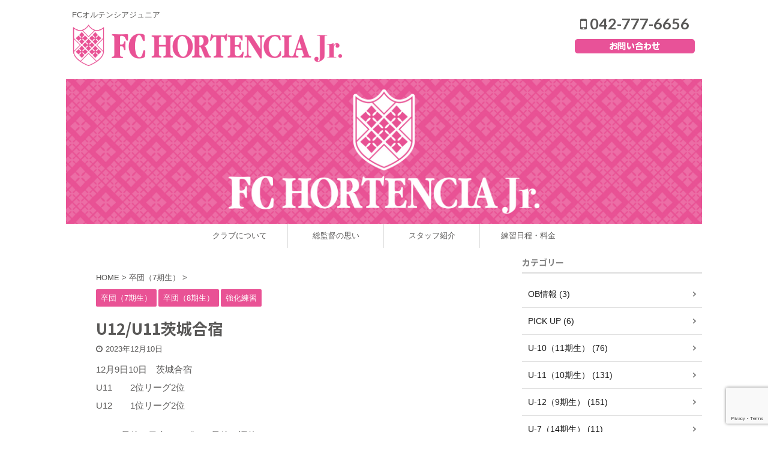

--- FILE ---
content_type: text/html; charset=UTF-8
request_url: https://cozispo.com/alondra/archives/4789/
body_size: 15752
content:
<!DOCTYPE html>
<!--[if lt IE 7]>
<html class="ie6" lang="ja"> <![endif]-->
<!--[if IE 7]>
<html class="i7" lang="ja"> <![endif]-->
<!--[if IE 8]>
<html class="ie" lang="ja"> <![endif]-->
<!--[if gt IE 8]><!-->
<html lang="ja" class="s-navi-search-overlay">
<!--<![endif]-->
<head prefix="og: http://ogp.me/ns# fb: http://ogp.me/ns/fb# article: http://ogp.me/ns/article#">
<meta charset="UTF-8" >
<meta name="viewport" content="width=device-width,initial-scale=1.0,user-scalable=no,viewport-fit=cover">
<meta name="format-detection" content="telephone=no" >
<meta name="referrer" content="no-referrer-when-downgrade"/>
<link rel="alternate" type="application/rss+xml" title="FC HORTENCIA Jr. RSS Feed" href="https://cozispo.com/alondra/feed/" />
<link rel="pingback" href="https://cozispo.com/alondra/xmlrpc.php" >
<!--[if lt IE 9]>
<script src="https://cozispo.com/alondra/wp-content/themes/affinger5/js/html5shiv.js"></script>
<![endif]-->
<meta name='robots' content='max-image-preview:large' />
<title>U12/U11茨城合宿 - FC HORTENCIA Jr.</title>
<!-- Open Graph Meta Tags generated by Blog2Social 873 - https://www.blog2social.com -->
<meta property="og:title" content="U12/U11茨城合宿"/>
<meta property="og:description" content="12月9日10日　茨城合宿 U11　　2位リーグ2位 U12　　1位リーグ2位  U12は最後の日産カップへの最後の調整として U11はあ"/>
<meta property="og:url" content="/alondra/archives/4789/"/>
<meta property="og:image" content="https://cozispo.com/alondra/wp-content/uploads/2023/12/IMG_7385.jpg"/>
<meta property="og:image:width" content="1060" />
<meta property="og:image:height" content="795" />
<meta property="og:image:type" content="image/jpeg" />
<meta property="og:type" content="article"/>
<meta property="og:article:published_time" content="2023-12-10 20:53:56"/>
<meta property="og:article:modified_time" content="2023-12-10 20:53:56"/>
<!-- Open Graph Meta Tags generated by Blog2Social 873 - https://www.blog2social.com -->
<!-- Twitter Card generated by Blog2Social 873 - https://www.blog2social.com -->
<meta name="twitter:card" content="summary">
<meta name="twitter:title" content="U12/U11茨城合宿"/>
<meta name="twitter:description" content="12月9日10日　茨城合宿 U11　　2位リーグ2位 U12　　1位リーグ2位  U12は最後の日産カップへの最後の調整として U11はあ"/>
<meta name="twitter:image" content="https://cozispo.com/alondra/wp-content/uploads/2023/12/IMG_7385.jpg"/>
<!-- Twitter Card generated by Blog2Social 873 - https://www.blog2social.com -->
<meta name="author" content="FC HORTENCIA Jr."/>
<link rel='dns-prefetch' href='//www.google.com' />
<link rel='dns-prefetch' href='//ajax.googleapis.com' />
<link rel='dns-prefetch' href='//www.googletagmanager.com' />
<link rel="alternate" title="oEmbed (JSON)" type="application/json+oembed" href="https://cozispo.com/alondra/wp-json/oembed/1.0/embed?url=https%3A%2F%2Fcozispo.com%2Falondra%2Farchives%2F4789%2F" />
<link rel="alternate" title="oEmbed (XML)" type="text/xml+oembed" href="https://cozispo.com/alondra/wp-json/oembed/1.0/embed?url=https%3A%2F%2Fcozispo.com%2Falondra%2Farchives%2F4789%2F&#038;format=xml" />
<style id='wp-img-auto-sizes-contain-inline-css' type='text/css'>
img:is([sizes=auto i],[sizes^="auto," i]){contain-intrinsic-size:3000px 1500px}
/*# sourceURL=wp-img-auto-sizes-contain-inline-css */
</style>
<style id='wp-block-library-inline-css' type='text/css'>
:root{--wp-block-synced-color:#7a00df;--wp-block-synced-color--rgb:122,0,223;--wp-bound-block-color:var(--wp-block-synced-color);--wp-editor-canvas-background:#ddd;--wp-admin-theme-color:#007cba;--wp-admin-theme-color--rgb:0,124,186;--wp-admin-theme-color-darker-10:#006ba1;--wp-admin-theme-color-darker-10--rgb:0,107,160.5;--wp-admin-theme-color-darker-20:#005a87;--wp-admin-theme-color-darker-20--rgb:0,90,135;--wp-admin-border-width-focus:2px}@media (min-resolution:192dpi){:root{--wp-admin-border-width-focus:1.5px}}.wp-element-button{cursor:pointer}:root .has-very-light-gray-background-color{background-color:#eee}:root .has-very-dark-gray-background-color{background-color:#313131}:root .has-very-light-gray-color{color:#eee}:root .has-very-dark-gray-color{color:#313131}:root .has-vivid-green-cyan-to-vivid-cyan-blue-gradient-background{background:linear-gradient(135deg,#00d084,#0693e3)}:root .has-purple-crush-gradient-background{background:linear-gradient(135deg,#34e2e4,#4721fb 50%,#ab1dfe)}:root .has-hazy-dawn-gradient-background{background:linear-gradient(135deg,#faaca8,#dad0ec)}:root .has-subdued-olive-gradient-background{background:linear-gradient(135deg,#fafae1,#67a671)}:root .has-atomic-cream-gradient-background{background:linear-gradient(135deg,#fdd79a,#004a59)}:root .has-nightshade-gradient-background{background:linear-gradient(135deg,#330968,#31cdcf)}:root .has-midnight-gradient-background{background:linear-gradient(135deg,#020381,#2874fc)}:root{--wp--preset--font-size--normal:16px;--wp--preset--font-size--huge:42px}.has-regular-font-size{font-size:1em}.has-larger-font-size{font-size:2.625em}.has-normal-font-size{font-size:var(--wp--preset--font-size--normal)}.has-huge-font-size{font-size:var(--wp--preset--font-size--huge)}.has-text-align-center{text-align:center}.has-text-align-left{text-align:left}.has-text-align-right{text-align:right}.has-fit-text{white-space:nowrap!important}#end-resizable-editor-section{display:none}.aligncenter{clear:both}.items-justified-left{justify-content:flex-start}.items-justified-center{justify-content:center}.items-justified-right{justify-content:flex-end}.items-justified-space-between{justify-content:space-between}.screen-reader-text{border:0;clip-path:inset(50%);height:1px;margin:-1px;overflow:hidden;padding:0;position:absolute;width:1px;word-wrap:normal!important}.screen-reader-text:focus{background-color:#ddd;clip-path:none;color:#444;display:block;font-size:1em;height:auto;left:5px;line-height:normal;padding:15px 23px 14px;text-decoration:none;top:5px;width:auto;z-index:100000}html :where(.has-border-color){border-style:solid}html :where([style*=border-top-color]){border-top-style:solid}html :where([style*=border-right-color]){border-right-style:solid}html :where([style*=border-bottom-color]){border-bottom-style:solid}html :where([style*=border-left-color]){border-left-style:solid}html :where([style*=border-width]){border-style:solid}html :where([style*=border-top-width]){border-top-style:solid}html :where([style*=border-right-width]){border-right-style:solid}html :where([style*=border-bottom-width]){border-bottom-style:solid}html :where([style*=border-left-width]){border-left-style:solid}html :where(img[class*=wp-image-]){height:auto;max-width:100%}:where(figure){margin:0 0 1em}html :where(.is-position-sticky){--wp-admin--admin-bar--position-offset:var(--wp-admin--admin-bar--height,0px)}@media screen and (max-width:600px){html :where(.is-position-sticky){--wp-admin--admin-bar--position-offset:0px}}
/*# sourceURL=wp-block-library-inline-css */
</style><style id='global-styles-inline-css' type='text/css'>
:root{--wp--preset--aspect-ratio--square: 1;--wp--preset--aspect-ratio--4-3: 4/3;--wp--preset--aspect-ratio--3-4: 3/4;--wp--preset--aspect-ratio--3-2: 3/2;--wp--preset--aspect-ratio--2-3: 2/3;--wp--preset--aspect-ratio--16-9: 16/9;--wp--preset--aspect-ratio--9-16: 9/16;--wp--preset--color--black: #000000;--wp--preset--color--cyan-bluish-gray: #abb8c3;--wp--preset--color--white: #ffffff;--wp--preset--color--pale-pink: #f78da7;--wp--preset--color--vivid-red: #cf2e2e;--wp--preset--color--luminous-vivid-orange: #ff6900;--wp--preset--color--luminous-vivid-amber: #fcb900;--wp--preset--color--light-green-cyan: #7bdcb5;--wp--preset--color--vivid-green-cyan: #00d084;--wp--preset--color--pale-cyan-blue: #8ed1fc;--wp--preset--color--vivid-cyan-blue: #0693e3;--wp--preset--color--vivid-purple: #9b51e0;--wp--preset--color--soft-red: #e6514c;--wp--preset--color--light-grayish-red: #fdebee;--wp--preset--color--vivid-yellow: #ffc107;--wp--preset--color--very-pale-yellow: #fffde7;--wp--preset--color--very-light-gray: #fafafa;--wp--preset--color--very-dark-gray: #313131;--wp--preset--color--original-color-a: #43a047;--wp--preset--color--original-color-b: #795548;--wp--preset--color--original-color-c: #ec407a;--wp--preset--color--original-color-d: #9e9d24;--wp--preset--gradient--vivid-cyan-blue-to-vivid-purple: linear-gradient(135deg,rgb(6,147,227) 0%,rgb(155,81,224) 100%);--wp--preset--gradient--light-green-cyan-to-vivid-green-cyan: linear-gradient(135deg,rgb(122,220,180) 0%,rgb(0,208,130) 100%);--wp--preset--gradient--luminous-vivid-amber-to-luminous-vivid-orange: linear-gradient(135deg,rgb(252,185,0) 0%,rgb(255,105,0) 100%);--wp--preset--gradient--luminous-vivid-orange-to-vivid-red: linear-gradient(135deg,rgb(255,105,0) 0%,rgb(207,46,46) 100%);--wp--preset--gradient--very-light-gray-to-cyan-bluish-gray: linear-gradient(135deg,rgb(238,238,238) 0%,rgb(169,184,195) 100%);--wp--preset--gradient--cool-to-warm-spectrum: linear-gradient(135deg,rgb(74,234,220) 0%,rgb(151,120,209) 20%,rgb(207,42,186) 40%,rgb(238,44,130) 60%,rgb(251,105,98) 80%,rgb(254,248,76) 100%);--wp--preset--gradient--blush-light-purple: linear-gradient(135deg,rgb(255,206,236) 0%,rgb(152,150,240) 100%);--wp--preset--gradient--blush-bordeaux: linear-gradient(135deg,rgb(254,205,165) 0%,rgb(254,45,45) 50%,rgb(107,0,62) 100%);--wp--preset--gradient--luminous-dusk: linear-gradient(135deg,rgb(255,203,112) 0%,rgb(199,81,192) 50%,rgb(65,88,208) 100%);--wp--preset--gradient--pale-ocean: linear-gradient(135deg,rgb(255,245,203) 0%,rgb(182,227,212) 50%,rgb(51,167,181) 100%);--wp--preset--gradient--electric-grass: linear-gradient(135deg,rgb(202,248,128) 0%,rgb(113,206,126) 100%);--wp--preset--gradient--midnight: linear-gradient(135deg,rgb(2,3,129) 0%,rgb(40,116,252) 100%);--wp--preset--font-size--small: 13px;--wp--preset--font-size--medium: 20px;--wp--preset--font-size--large: 36px;--wp--preset--font-size--x-large: 42px;--wp--preset--spacing--20: 0.44rem;--wp--preset--spacing--30: 0.67rem;--wp--preset--spacing--40: 1rem;--wp--preset--spacing--50: 1.5rem;--wp--preset--spacing--60: 2.25rem;--wp--preset--spacing--70: 3.38rem;--wp--preset--spacing--80: 5.06rem;--wp--preset--shadow--natural: 6px 6px 9px rgba(0, 0, 0, 0.2);--wp--preset--shadow--deep: 12px 12px 50px rgba(0, 0, 0, 0.4);--wp--preset--shadow--sharp: 6px 6px 0px rgba(0, 0, 0, 0.2);--wp--preset--shadow--outlined: 6px 6px 0px -3px rgb(255, 255, 255), 6px 6px rgb(0, 0, 0);--wp--preset--shadow--crisp: 6px 6px 0px rgb(0, 0, 0);}:where(.is-layout-flex){gap: 0.5em;}:where(.is-layout-grid){gap: 0.5em;}body .is-layout-flex{display: flex;}.is-layout-flex{flex-wrap: wrap;align-items: center;}.is-layout-flex > :is(*, div){margin: 0;}body .is-layout-grid{display: grid;}.is-layout-grid > :is(*, div){margin: 0;}:where(.wp-block-columns.is-layout-flex){gap: 2em;}:where(.wp-block-columns.is-layout-grid){gap: 2em;}:where(.wp-block-post-template.is-layout-flex){gap: 1.25em;}:where(.wp-block-post-template.is-layout-grid){gap: 1.25em;}.has-black-color{color: var(--wp--preset--color--black) !important;}.has-cyan-bluish-gray-color{color: var(--wp--preset--color--cyan-bluish-gray) !important;}.has-white-color{color: var(--wp--preset--color--white) !important;}.has-pale-pink-color{color: var(--wp--preset--color--pale-pink) !important;}.has-vivid-red-color{color: var(--wp--preset--color--vivid-red) !important;}.has-luminous-vivid-orange-color{color: var(--wp--preset--color--luminous-vivid-orange) !important;}.has-luminous-vivid-amber-color{color: var(--wp--preset--color--luminous-vivid-amber) !important;}.has-light-green-cyan-color{color: var(--wp--preset--color--light-green-cyan) !important;}.has-vivid-green-cyan-color{color: var(--wp--preset--color--vivid-green-cyan) !important;}.has-pale-cyan-blue-color{color: var(--wp--preset--color--pale-cyan-blue) !important;}.has-vivid-cyan-blue-color{color: var(--wp--preset--color--vivid-cyan-blue) !important;}.has-vivid-purple-color{color: var(--wp--preset--color--vivid-purple) !important;}.has-black-background-color{background-color: var(--wp--preset--color--black) !important;}.has-cyan-bluish-gray-background-color{background-color: var(--wp--preset--color--cyan-bluish-gray) !important;}.has-white-background-color{background-color: var(--wp--preset--color--white) !important;}.has-pale-pink-background-color{background-color: var(--wp--preset--color--pale-pink) !important;}.has-vivid-red-background-color{background-color: var(--wp--preset--color--vivid-red) !important;}.has-luminous-vivid-orange-background-color{background-color: var(--wp--preset--color--luminous-vivid-orange) !important;}.has-luminous-vivid-amber-background-color{background-color: var(--wp--preset--color--luminous-vivid-amber) !important;}.has-light-green-cyan-background-color{background-color: var(--wp--preset--color--light-green-cyan) !important;}.has-vivid-green-cyan-background-color{background-color: var(--wp--preset--color--vivid-green-cyan) !important;}.has-pale-cyan-blue-background-color{background-color: var(--wp--preset--color--pale-cyan-blue) !important;}.has-vivid-cyan-blue-background-color{background-color: var(--wp--preset--color--vivid-cyan-blue) !important;}.has-vivid-purple-background-color{background-color: var(--wp--preset--color--vivid-purple) !important;}.has-black-border-color{border-color: var(--wp--preset--color--black) !important;}.has-cyan-bluish-gray-border-color{border-color: var(--wp--preset--color--cyan-bluish-gray) !important;}.has-white-border-color{border-color: var(--wp--preset--color--white) !important;}.has-pale-pink-border-color{border-color: var(--wp--preset--color--pale-pink) !important;}.has-vivid-red-border-color{border-color: var(--wp--preset--color--vivid-red) !important;}.has-luminous-vivid-orange-border-color{border-color: var(--wp--preset--color--luminous-vivid-orange) !important;}.has-luminous-vivid-amber-border-color{border-color: var(--wp--preset--color--luminous-vivid-amber) !important;}.has-light-green-cyan-border-color{border-color: var(--wp--preset--color--light-green-cyan) !important;}.has-vivid-green-cyan-border-color{border-color: var(--wp--preset--color--vivid-green-cyan) !important;}.has-pale-cyan-blue-border-color{border-color: var(--wp--preset--color--pale-cyan-blue) !important;}.has-vivid-cyan-blue-border-color{border-color: var(--wp--preset--color--vivid-cyan-blue) !important;}.has-vivid-purple-border-color{border-color: var(--wp--preset--color--vivid-purple) !important;}.has-vivid-cyan-blue-to-vivid-purple-gradient-background{background: var(--wp--preset--gradient--vivid-cyan-blue-to-vivid-purple) !important;}.has-light-green-cyan-to-vivid-green-cyan-gradient-background{background: var(--wp--preset--gradient--light-green-cyan-to-vivid-green-cyan) !important;}.has-luminous-vivid-amber-to-luminous-vivid-orange-gradient-background{background: var(--wp--preset--gradient--luminous-vivid-amber-to-luminous-vivid-orange) !important;}.has-luminous-vivid-orange-to-vivid-red-gradient-background{background: var(--wp--preset--gradient--luminous-vivid-orange-to-vivid-red) !important;}.has-very-light-gray-to-cyan-bluish-gray-gradient-background{background: var(--wp--preset--gradient--very-light-gray-to-cyan-bluish-gray) !important;}.has-cool-to-warm-spectrum-gradient-background{background: var(--wp--preset--gradient--cool-to-warm-spectrum) !important;}.has-blush-light-purple-gradient-background{background: var(--wp--preset--gradient--blush-light-purple) !important;}.has-blush-bordeaux-gradient-background{background: var(--wp--preset--gradient--blush-bordeaux) !important;}.has-luminous-dusk-gradient-background{background: var(--wp--preset--gradient--luminous-dusk) !important;}.has-pale-ocean-gradient-background{background: var(--wp--preset--gradient--pale-ocean) !important;}.has-electric-grass-gradient-background{background: var(--wp--preset--gradient--electric-grass) !important;}.has-midnight-gradient-background{background: var(--wp--preset--gradient--midnight) !important;}.has-small-font-size{font-size: var(--wp--preset--font-size--small) !important;}.has-medium-font-size{font-size: var(--wp--preset--font-size--medium) !important;}.has-large-font-size{font-size: var(--wp--preset--font-size--large) !important;}.has-x-large-font-size{font-size: var(--wp--preset--font-size--x-large) !important;}
/*# sourceURL=global-styles-inline-css */
</style>
<style id='classic-theme-styles-inline-css' type='text/css'>
/*! This file is auto-generated */
.wp-block-button__link{color:#fff;background-color:#32373c;border-radius:9999px;box-shadow:none;text-decoration:none;padding:calc(.667em + 2px) calc(1.333em + 2px);font-size:1.125em}.wp-block-file__button{background:#32373c;color:#fff;text-decoration:none}
/*# sourceURL=/wp-includes/css/classic-themes.min.css */
</style>
<!-- <link rel='stylesheet' id='contact-form-7-css' href='https://cozispo.com/alondra/wp-content/plugins/contact-form-7/includes/css/styles.css?ver=6.1.4' type='text/css' media='all' /> -->
<!-- <link rel='stylesheet' id='normalize-css' href='https://cozispo.com/alondra/wp-content/themes/affinger5/css/normalize.css?ver=1.5.9' type='text/css' media='all' /> -->
<!-- <link rel='stylesheet' id='font-awesome-css' href='https://cozispo.com/alondra/wp-content/themes/affinger5/css/fontawesome/css/font-awesome.min.css?ver=4.7.0' type='text/css' media='all' /> -->
<!-- <link rel='stylesheet' id='font-awesome-animation-css' href='https://cozispo.com/alondra/wp-content/themes/affinger5/css/fontawesome/css/font-awesome-animation.min.css?ver=6.9' type='text/css' media='all' /> -->
<!-- <link rel='stylesheet' id='st_svg-css' href='https://cozispo.com/alondra/wp-content/themes/affinger5/st_svg/style.css?ver=6.9' type='text/css' media='all' /> -->
<!-- <link rel='stylesheet' id='slick-css' href='https://cozispo.com/alondra/wp-content/themes/affinger5/vendor/slick/slick.css?ver=1.8.0' type='text/css' media='all' /> -->
<!-- <link rel='stylesheet' id='slick-theme-css' href='https://cozispo.com/alondra/wp-content/themes/affinger5/vendor/slick/slick-theme.css?ver=1.8.0' type='text/css' media='all' /> -->
<link rel="stylesheet" type="text/css" href="//cozispo.com/alondra/wp-content/cache/wpfc-minified/2yfl68wd/2t0rh.css" media="all"/>
<link rel='stylesheet' id='fonts-googleapis-notosansjp-css' href='//fonts.googleapis.com/css?family=Noto+Sans+JP%3A400%2C700&#038;display=swap&#038;subset=japanese&#038;ver=6.9' type='text/css' media='all' />
<link rel='stylesheet' id='fonts-googleapis-lato700-css' href='//fonts.googleapis.com/css?family=Lato%3A700&#038;display=swap&#038;ver=6.9' type='text/css' media='all' />
<!-- <link rel='stylesheet' id='style-css' href='https://cozispo.com/alondra/wp-content/themes/affinger5/style.css?ver=6.9' type='text/css' media='all' /> -->
<!-- <link rel='stylesheet' id='child-style-css' href='https://cozispo.com/alondra/wp-content/themes/affinger5-child/style.css?ver=6.9' type='text/css' media='all' /> -->
<!-- <link rel='stylesheet' id='single-css' href='https://cozispo.com/alondra/wp-content/themes/affinger5/st-rankcss.php' type='text/css' media='all' /> -->
<!-- <link rel='stylesheet' id='st-themecss-css' href='https://cozispo.com/alondra/wp-content/themes/affinger5/st-themecss-loader.php?ver=6.9' type='text/css' media='all' /> -->
<link rel="stylesheet" type="text/css" href="//cozispo.com/alondra/wp-content/cache/wpfc-minified/kdyaa8w9/6e67h.css" media="all"/>
<script type="text/javascript" src="//ajax.googleapis.com/ajax/libs/jquery/1.11.3/jquery.min.js?ver=1.11.3" id="jquery-js"></script>
<script type="text/javascript" src="https://cozispo.com/alondra/wp-content/themes/affinger5/js/smoothscroll.js?ver=6.9" id="smoothscroll-js"></script>
<!-- Site Kit によって追加された Google タグ（gtag.js）スニペット -->
<!-- Google アナリティクス スニペット (Site Kit が追加) -->
<script type="text/javascript" src="https://www.googletagmanager.com/gtag/js?id=GT-TQS6ZPV" id="google_gtagjs-js" async></script>
<script type="text/javascript" id="google_gtagjs-js-after">
/* <![CDATA[ */
window.dataLayer = window.dataLayer || [];function gtag(){dataLayer.push(arguments);}
gtag("set","linker",{"domains":["cozispo.com"]});
gtag("js", new Date());
gtag("set", "developer_id.dZTNiMT", true);
gtag("config", "GT-TQS6ZPV");
//# sourceURL=google_gtagjs-js-after
/* ]]> */
</script>
<link rel="https://api.w.org/" href="https://cozispo.com/alondra/wp-json/" /><link rel="alternate" title="JSON" type="application/json" href="https://cozispo.com/alondra/wp-json/wp/v2/posts/4789" /><link rel='shortlink' href='https://cozispo.com/alondra/?p=4789' />
<meta name="generator" content="Site Kit by Google 1.170.0" /><meta name="robots" content="index, follow" />
<meta name="thumbnail" content="https://cozispo.com/alondra/wp-content/uploads/2023/12/IMG_7385.jpg">
<!-- Global site tag (gtag.js) - Google Analytics -->
<script async src="https://www.googletagmanager.com/gtag/js?id=UA-138057307-1"></script>
<script>
window.dataLayer = window.dataLayer || [];
function gtag(){dataLayer.push(arguments);}
gtag('js', new Date());
gtag('config', 'UA-138057307-1', {
'link_attribution': true
});
</script>
<link rel="canonical" href="https://cozispo.com/alondra/archives/4789/" />
<meta name="google-site-verification" content="kw-Hznd4sbot0h6HXnzj5WzTeCDv2YVqmUdeg6jWrvg"><style type="text/css" id="custom-background-css">
body.custom-background { background-color: #ffffff; }
</style>
<style type="text/css">.wpcf7 .grecaptcha-badge{
margin-top:50px;	
}</style><link rel="icon" href="https://cozispo.com/alondra/wp-content/uploads/2021/03/cropped-jr_favicon-32x32.png" sizes="32x32" />
<link rel="icon" href="https://cozispo.com/alondra/wp-content/uploads/2021/03/cropped-jr_favicon-192x192.png" sizes="192x192" />
<link rel="apple-touch-icon" href="https://cozispo.com/alondra/wp-content/uploads/2021/03/cropped-jr_favicon-180x180.png" />
<meta name="msapplication-TileImage" content="https://cozispo.com/alondra/wp-content/uploads/2021/03/cropped-jr_favicon-270x270.png" />
<style type="text/css" id="wp-custom-css">
#st-menuwide nav.smanone {
max-width:640px; /* メニューが6つの場合は6×160で960 */
}
/*表カスタマイズ*/
/*スマホ表カスタマイズ*/
@media(max-width:500px){
.entry-content .inquiry th,.entry-content .inquiry td {
display:block;
width:100%;
border-top:none;
-webkit-box-sizing:border-box;
-moz-box-sizing:border-box;
box-sizing:border-box;	
}
.entry-content .inquiry tr:first-child th{
border-top:1px solid #d7d7d7;
}
/* 必須・任意のサイズ調整 */	
.inquiry .haveto,.inquiry .any {	
font-size:10px;
}}
/*見出し欄*/
.inquiry th{
text-align:center;
font-size:14px;
color:#595857;
padding-right:5px;
background:#fafafa;
border:solid 1px #d7d7d7;
}
/*通常欄*/
.inquiry td{
font-size:13px;
background:#ffffff;
border:solid 1px #d7d7d7;	
}
/*横の行とテーブル全体*/
.entry-content .inquiry tr,.entry-content table{
border:solid 1px #d7d7d7;	
}
/*必須の調整*/
.haveto{
font-size:7px;
padding:5px;
background:#ff8c00;
color:#fff;
border-radius:2px;
margin-right:5px;
position:relative;
bottom:1px;
}
/*任意の調整*/
.any{
font-size:7px;
padding:5px;
background:#4496d3;
color:#fff;
border-radius:2px;
margin-right:5px;
position:relative;
bottom:1px;
}
/*ラジオボタンを縦並び指定*/
.verticallist .wpcf7-list-item{
display:block;
}
/*送信ボタンのデザイン変更*/
#formbtn{
padding:15px;
max-width:350px;
background:#ffa500;
color:#fff;
font-size:18px;
font-weight:normal;	 
border-radius:10px;
margin:25px auto 0;
border:1px solid #ffa500;
}
/*送信ボタンマウスホバー時*/
#formbtn:hover{
background:#fff;
color:#ffa500;
border:1px solid #ffa500;
}
/* リンクの色 */
a {
color: #e62f8b;
}
/* リンクにマウスオーバーした時の色 */
a:hover {
color: #eb6ea5;
}
/*一覧に表示するカテゴリ*/
p.itiran-category {
margin-bottom:0;
}
.post .st-catgroup.itiran-category {
padding:0 0 5px;
}
.st-catgroup.itiran-category .catname {
font-size:14px;
margin: 0 0 5px;
padding: 6px;
}
.st-post .st-catgroup.itiran-category .catname,
.st-page .st-catgroup.itiran-category .catname
{
margin-bottom: 5px;
}		</style>
<script>
(function (i, s, o, g, r, a, m) {
i['GoogleAnalyticsObject'] = r;
i[r] = i[r] || function () {
(i[r].q = i[r].q || []).push(arguments)
}, i[r].l = 1 * new Date();
a = s.createElement(o),
m = s.getElementsByTagName(o)[0];
a.async = 1;
a.src = g;
m.parentNode.insertBefore(a, m)
})(window, document, 'script', '//www.google-analytics.com/analytics.js', 'ga');
ga('create', 'UA-UA-138057307-1', 'auto');
ga('send', 'pageview');
</script>
<script>
jQuery(function(){
jQuery('.st-btn-open').click(function(){
jQuery(this).next('.st-slidebox').stop(true, true).slideToggle();
jQuery(this).addClass('st-btn-open-click');
});
});
</script>
<script>
jQuery(function(){
jQuery("#toc_container:not(:has(ul ul))").addClass("only-toc");
jQuery(".st-ac-box ul:has(.cat-item)").each(function(){
jQuery(this).addClass("st-ac-cat");
});
});
</script>
<script>
jQuery(function(){
jQuery('.st-star').parent('.rankh4').css('padding-bottom','5px'); // スターがある場合のランキング見出し調整
});
</script>
</head>
<body class="wp-singular post-template-default single single-post postid-4789 single-format-standard custom-background wp-theme-affinger5 wp-child-theme-affinger5-child not-front-page" >
<div id="st-ami">
<div id="wrapper" class="">
<div id="wrapper-in">
<header id="">
<div id="headbox-bg">
<div id="headbox">
<nav id="s-navi" class="pcnone" data-st-nav data-st-nav-type="tracked">
<dl class="acordion is-active" data-st-nav-primary>
<dt class="trigger">
<p class="acordion_button"><span class="op op-menu has-text"><i class="fa st-svg-menu"></i></span></p>
<!-- 追加メニュー -->
<!-- 追加メニュー2 -->
</dt>
<dd class="acordion_tree">
<div class="acordion_tree_content">
<div class="menu-pc_global-container"><ul id="menu-pc_global" class="menu"><li id="menu-item-32" class="menu-item menu-item-type-post_type menu-item-object-page menu-item-32"><a href="https://cozispo.com/alondra/club/"><span class="menu-item-label">クラブについて</span></a></li>
<li id="menu-item-225" class="menu-item menu-item-type-post_type menu-item-object-page menu-item-225"><a href="https://cozispo.com/alondra/club/message/"><span class="menu-item-label">総監督の思い</span></a></li>
<li id="menu-item-31" class="menu-item menu-item-type-post_type menu-item-object-page menu-item-31"><a href="https://cozispo.com/alondra/staff/"><span class="menu-item-label">スタッフ紹介</span></a></li>
<li id="menu-item-30" class="menu-item menu-item-type-post_type menu-item-object-page menu-item-30"><a href="https://cozispo.com/alondra/charge/"><span class="menu-item-label">練習日程・料金</span></a></li>
</ul></div>						<div class="clear"></div>
</div>
</dd>
</dl>
</nav>
<div id="header-l">
<div id="st-text-logo">
<!-- キャプション -->
<p class="descr sitenametop">
FCオルテンシアジュニア               			 </p>
<!-- ロゴ又はブログ名 -->
<p class="sitename"><a href="https://cozispo.com/alondra/">
<img class="sitename-bottom" alt="FC HORTENCIA Jr." src="https://cozispo.com/alondra/wp-content/uploads/2021/03/jr_logo_header.png" >
</a></p>
<!-- ロゴ又はブログ名ここまで -->
</div>
</div><!-- /#header-l -->
<div id="header-r" class="smanone">
<p class="head-telno"><a href="tel:042-777-6656"><i class="fa fa-mobile"></i>&nbsp;042-777-6656</a></p>
<div id="media_image-2" class="headbox widget_media_image"><a href="http://cozispo.com/contact/"><img width="204" height="36" src="https://cozispo.com/alondra/wp-content/uploads/2019/03/al_header_contact.png" class="image wp-image-189  attachment-full size-full" alt="" style="max-width: 100%; height: auto;" decoding="async" srcset="https://cozispo.com/alondra/wp-content/uploads/2019/03/al_header_contact.png 204w, https://cozispo.com/alondra/wp-content/uploads/2019/03/al_header_contact-202x36.png 202w" sizes="(max-width: 204px) 100vw, 204px" /></a></div>								</div><!-- /#header-r -->
</div><!-- /#headbox-bg -->
</div><!-- /#headbox clearfix -->
<div id="gazou-wide">
<div id="st-headerbox">
<div id="st-header">
<img src="https://cozispo.com/alondra/wp-content/uploads/2021/03/jr_header_img1.jpg" width="2200" height="500" data-st-lazy-load="false" >
</div>
</div>
<div id="st-menubox">
<div id="st-menuwide">
<nav class="smanone clearfix"><ul id="menu-pc_global-1" class="menu"><li class="menu-item menu-item-type-post_type menu-item-object-page menu-item-32"><a href="https://cozispo.com/alondra/club/">クラブについて</a></li>
<li class="menu-item menu-item-type-post_type menu-item-object-page menu-item-225"><a href="https://cozispo.com/alondra/club/message/">総監督の思い</a></li>
<li class="menu-item menu-item-type-post_type menu-item-object-page menu-item-31"><a href="https://cozispo.com/alondra/staff/">スタッフ紹介</a></li>
<li class="menu-item menu-item-type-post_type menu-item-object-page menu-item-30"><a href="https://cozispo.com/alondra/charge/">練習日程・料金</a></li>
</ul></nav>			</div>
</div>
</div>
<!-- /gazou -->					
</header>
<div id="content-w">
<div id="st-header-post-under-box" class="st-header-post-no-data "
style="">
<div class="st-dark-cover">
</div>
</div>
<div id="content" class="clearfix">
<div id="contentInner">
<main>
<article>
<div id="post-4789" class="st-post post-4789 post type-post status-publish format-standard has-post-thumbnail hentry category-19 category-20 category-37">
<!--ぱんくず -->
<div
id="breadcrumb">
<ol itemscope itemtype="http://schema.org/BreadcrumbList">
<li itemprop="itemListElement" itemscope itemtype="http://schema.org/ListItem">
<a href="https://cozispo.com/alondra" itemprop="item">
<span itemprop="name">HOME</span>
</a>
&gt;
<meta itemprop="position" content="1"/>
</li>
<li itemprop="itemListElement" itemscope itemtype="http://schema.org/ListItem">
<a href="https://cozispo.com/alondra/archives/category/7%e6%9c%9f%e7%94%9f/" itemprop="item">
<span
itemprop="name">卒団（7期生）</span>
</a>
&gt;
<meta itemprop="position" content="2"/>
</li>
</ol>
</div>
<!--/ ぱんくず -->
<!--ループ開始 -->
<p class="st-catgroup">
<a href="https://cozispo.com/alondra/archives/category/7%e6%9c%9f%e7%94%9f/" title="View all posts in 卒団（7期生）" rel="category tag"><span class="catname st-catid19">卒団（7期生）</span></a> <a href="https://cozispo.com/alondra/archives/category/8%e6%9c%9f%e7%94%9f/" title="View all posts in 卒団（8期生）" rel="category tag"><span class="catname st-catid20">卒団（8期生）</span></a> <a href="https://cozispo.com/alondra/archives/category/%e5%bc%b7%e5%8c%96%e7%b7%b4%e7%bf%92/" title="View all posts in 強化練習" rel="category tag"><span class="catname st-catid37">強化練習</span></a>							</p>
<h1 class="entry-title">U12/U11茨城合宿</h1>
<div class="blogbox ">
<p><span class="kdate">
<i class="fa fa-clock-o"></i><time class="updated" datetime="2023-12-10T20:53:56+0900">2023年12月10日</time>
</span></p>
</div>
<div class="mainbox">
<div id="nocopy" ><!-- コピー禁止エリアここから -->
<div class="entry-content">
<p>12月9日10日　茨城合宿<br />
U11　　2位リーグ2位<br />
U12　　1位リーグ2位</p>
<p>U12は最後の日産カップへの最後の調整として<br />
U11はあと数ヶ月でオルテンシアの顔となるための準備として</p>
<p>良い時間を共にすることができました。</p>
<p><img fetchpriority="high" decoding="async" src="https://cozispo.com/alondra/wp-content/uploads/2023/12/IMG_7394.jpg" alt="" width="1060" height="795" class="alignnone size-full wp-image-4790" srcset="https://cozispo.com/alondra/wp-content/uploads/2023/12/IMG_7394.jpg 1060w, https://cozispo.com/alondra/wp-content/uploads/2023/12/IMG_7394-300x225.jpg 300w, https://cozispo.com/alondra/wp-content/uploads/2023/12/IMG_7394-768x576.jpg 768w" sizes="(max-width: 1060px) 100vw, 1060px" /></p>
<p><img decoding="async" src="https://cozispo.com/alondra/wp-content/uploads/2023/12/IMG_7385.jpg" alt="" width="1060" height="795" class="alignnone size-full wp-image-4791" srcset="https://cozispo.com/alondra/wp-content/uploads/2023/12/IMG_7385.jpg 1060w, https://cozispo.com/alondra/wp-content/uploads/2023/12/IMG_7385-300x225.jpg 300w, https://cozispo.com/alondra/wp-content/uploads/2023/12/IMG_7385-768x576.jpg 768w" sizes="(max-width: 1060px) 100vw, 1060px" /></p>
<p><img decoding="async" src="https://cozispo.com/alondra/wp-content/uploads/2023/12/IMG_7384.jpg" alt="" width="1060" height="795" class="alignnone size-full wp-image-4792" srcset="https://cozispo.com/alondra/wp-content/uploads/2023/12/IMG_7384.jpg 1060w, https://cozispo.com/alondra/wp-content/uploads/2023/12/IMG_7384-300x225.jpg 300w, https://cozispo.com/alondra/wp-content/uploads/2023/12/IMG_7384-768x576.jpg 768w" sizes="(max-width: 1060px) 100vw, 1060px" /></p>
<p><img decoding="async" src="https://cozispo.com/alondra/wp-content/uploads/2023/12/IMG_7380.jpg" alt="" width="1060" height="795" class="alignnone size-full wp-image-4793" srcset="https://cozispo.com/alondra/wp-content/uploads/2023/12/IMG_7380.jpg 1060w, https://cozispo.com/alondra/wp-content/uploads/2023/12/IMG_7380-300x225.jpg 300w, https://cozispo.com/alondra/wp-content/uploads/2023/12/IMG_7380-768x576.jpg 768w" sizes="(max-width: 1060px) 100vw, 1060px" /></p>
<p><img decoding="async" src="https://cozispo.com/alondra/wp-content/uploads/2023/12/IMG_7369.jpg" alt="" width="1060" height="795" class="alignnone size-full wp-image-4794" srcset="https://cozispo.com/alondra/wp-content/uploads/2023/12/IMG_7369.jpg 1060w, https://cozispo.com/alondra/wp-content/uploads/2023/12/IMG_7369-300x225.jpg 300w, https://cozispo.com/alondra/wp-content/uploads/2023/12/IMG_7369-768x576.jpg 768w" sizes="(max-width: 1060px) 100vw, 1060px" /></p>
<p><img decoding="async" src="https://cozispo.com/alondra/wp-content/uploads/2023/12/IMG_7368.jpg" alt="" width="1060" height="795" class="alignnone size-full wp-image-4795" srcset="https://cozispo.com/alondra/wp-content/uploads/2023/12/IMG_7368.jpg 1060w, https://cozispo.com/alondra/wp-content/uploads/2023/12/IMG_7368-300x225.jpg 300w, https://cozispo.com/alondra/wp-content/uploads/2023/12/IMG_7368-768x576.jpg 768w" sizes="(max-width: 1060px) 100vw, 1060px" /></p>
<p><img decoding="async" src="https://cozispo.com/alondra/wp-content/uploads/2023/12/IMG_7366.jpg" alt="" width="1060" height="795" class="alignnone size-full wp-image-4796" srcset="https://cozispo.com/alondra/wp-content/uploads/2023/12/IMG_7366.jpg 1060w, https://cozispo.com/alondra/wp-content/uploads/2023/12/IMG_7366-300x225.jpg 300w, https://cozispo.com/alondra/wp-content/uploads/2023/12/IMG_7366-768x576.jpg 768w" sizes="(max-width: 1060px) 100vw, 1060px" /></p>
<p><img decoding="async" src="https://cozispo.com/alondra/wp-content/uploads/2023/12/IMG_7364.jpg" alt="" width="1060" height="795" class="alignnone size-full wp-image-4797" srcset="https://cozispo.com/alondra/wp-content/uploads/2023/12/IMG_7364.jpg 1060w, https://cozispo.com/alondra/wp-content/uploads/2023/12/IMG_7364-300x225.jpg 300w, https://cozispo.com/alondra/wp-content/uploads/2023/12/IMG_7364-768x576.jpg 768w" sizes="(max-width: 1060px) 100vw, 1060px" /></p>
<p><img decoding="async" src="https://cozispo.com/alondra/wp-content/uploads/2023/12/IMG_7361.jpg" alt="" width="1060" height="795" class="alignnone size-full wp-image-4798" srcset="https://cozispo.com/alondra/wp-content/uploads/2023/12/IMG_7361.jpg 1060w, https://cozispo.com/alondra/wp-content/uploads/2023/12/IMG_7361-300x225.jpg 300w, https://cozispo.com/alondra/wp-content/uploads/2023/12/IMG_7361-768x576.jpg 768w" sizes="(max-width: 1060px) 100vw, 1060px" /></p>
<p><img decoding="async" src="https://cozispo.com/alondra/wp-content/uploads/2023/12/IMG_7358.jpg" alt="" width="1060" height="795" class="alignnone size-full wp-image-4799" srcset="https://cozispo.com/alondra/wp-content/uploads/2023/12/IMG_7358.jpg 1060w, https://cozispo.com/alondra/wp-content/uploads/2023/12/IMG_7358-300x225.jpg 300w, https://cozispo.com/alondra/wp-content/uploads/2023/12/IMG_7358-768x576.jpg 768w" sizes="(max-width: 1060px) 100vw, 1060px" /></p>
<p><img decoding="async" src="https://cozispo.com/alondra/wp-content/uploads/2023/12/IMG_7349.jpg" alt="" width="1060" height="795" class="alignnone size-full wp-image-4800" srcset="https://cozispo.com/alondra/wp-content/uploads/2023/12/IMG_7349.jpg 1060w, https://cozispo.com/alondra/wp-content/uploads/2023/12/IMG_7349-300x225.jpg 300w, https://cozispo.com/alondra/wp-content/uploads/2023/12/IMG_7349-768x576.jpg 768w" sizes="(max-width: 1060px) 100vw, 1060px" /></p>
<p><img decoding="async" src="https://cozispo.com/alondra/wp-content/uploads/2023/12/IMG_7346.jpg" alt="" width="1060" height="795" class="alignnone size-full wp-image-4801" srcset="https://cozispo.com/alondra/wp-content/uploads/2023/12/IMG_7346.jpg 1060w, https://cozispo.com/alondra/wp-content/uploads/2023/12/IMG_7346-300x225.jpg 300w, https://cozispo.com/alondra/wp-content/uploads/2023/12/IMG_7346-768x576.jpg 768w" sizes="(max-width: 1060px) 100vw, 1060px" /></p>
<p><img decoding="async" src="https://cozispo.com/alondra/wp-content/uploads/2023/12/IMG_7342.jpg" alt="" width="1060" height="795" class="alignnone size-full wp-image-4802" srcset="https://cozispo.com/alondra/wp-content/uploads/2023/12/IMG_7342.jpg 1060w, https://cozispo.com/alondra/wp-content/uploads/2023/12/IMG_7342-300x225.jpg 300w, https://cozispo.com/alondra/wp-content/uploads/2023/12/IMG_7342-768x576.jpg 768w" sizes="(max-width: 1060px) 100vw, 1060px" /></p>
<p><img decoding="async" src="https://cozispo.com/alondra/wp-content/uploads/2023/12/IMG_7333.jpg" alt="" width="1060" height="795" class="alignnone size-full wp-image-4803" srcset="https://cozispo.com/alondra/wp-content/uploads/2023/12/IMG_7333.jpg 1060w, https://cozispo.com/alondra/wp-content/uploads/2023/12/IMG_7333-300x225.jpg 300w, https://cozispo.com/alondra/wp-content/uploads/2023/12/IMG_7333-768x576.jpg 768w" sizes="(max-width: 1060px) 100vw, 1060px" /></p>
<p><img decoding="async" src="https://cozispo.com/alondra/wp-content/uploads/2023/12/IMG_7319.jpg" alt="" width="1060" height="795" class="alignnone size-full wp-image-4804" srcset="https://cozispo.com/alondra/wp-content/uploads/2023/12/IMG_7319.jpg 1060w, https://cozispo.com/alondra/wp-content/uploads/2023/12/IMG_7319-300x225.jpg 300w, https://cozispo.com/alondra/wp-content/uploads/2023/12/IMG_7319-768x576.jpg 768w" sizes="(max-width: 1060px) 100vw, 1060px" /></p>
<p><img decoding="async" src="https://cozispo.com/alondra/wp-content/uploads/2023/12/IMG_7317.jpg" alt="" width="1060" height="795" class="alignnone size-full wp-image-4805" srcset="https://cozispo.com/alondra/wp-content/uploads/2023/12/IMG_7317.jpg 1060w, https://cozispo.com/alondra/wp-content/uploads/2023/12/IMG_7317-300x225.jpg 300w, https://cozispo.com/alondra/wp-content/uploads/2023/12/IMG_7317-768x576.jpg 768w" sizes="(max-width: 1060px) 100vw, 1060px" /></p>
</div>
</div><!-- コピー禁止エリアここまで -->
<div class="adbox">
<div style="padding-top:10px;">
</div>
</div>
</div><!-- .mainboxここまで -->
<p class="tagst">
<i class="fa fa-folder-open-o" aria-hidden="true"></i>-<a href="https://cozispo.com/alondra/archives/category/7%e6%9c%9f%e7%94%9f/" rel="category tag">卒団（7期生）</a>, <a href="https://cozispo.com/alondra/archives/category/8%e6%9c%9f%e7%94%9f/" rel="category tag">卒団（8期生）</a>, <a href="https://cozispo.com/alondra/archives/category/%e5%bc%b7%e5%8c%96%e7%b7%b4%e7%bf%92/" rel="category tag">強化練習</a><br/>
</p>
<aside>
<p class="author" style="display:none;"><a href="https://cozispo.com/alondra/archives/author/alondra/" title="FC HORTENCIA Jr." class="vcard author"><span class="fn">author</span></a></p>
<!--ループ終了-->
<hr class="hrcss" />
<div id="comments">
<div id="respond" class="comment-respond">
<h3 id="reply-title" class="comment-reply-title">comment <small><a rel="nofollow" id="cancel-comment-reply-link" href="/alondra/archives/4789/#respond" style="display:none;">コメントをキャンセル</a></small></h3><form action="https://cozispo.com/alondra/wp-comments-post.php" method="post" id="commentform" class="comment-form"><p class="comment-notes"><span id="email-notes">メールアドレスが公開されることはありません。</span> <span class="required-field-message"><span class="required">※</span> が付いている欄は必須項目です</span></p><p class="comment-form-comment"><label for="comment">コメント <span class="required">※</span></label> <textarea id="comment" name="comment" cols="45" rows="8" maxlength="65525" required="required"></textarea></p><p class="comment-form-author"><label for="author">名前 <span class="required">※</span></label> <input id="author" name="author" type="text" value="" size="30" maxlength="245" autocomplete="name" required="required" /></p>
<p class="comment-form-email"><label for="email">メール <span class="required">※</span></label> <input id="email" name="email" type="text" value="" size="30" maxlength="100" aria-describedby="email-notes" autocomplete="email" required="required" /></p>
<p class="comment-form-url"><label for="url">サイト</label> <input id="url" name="url" type="text" value="" size="30" maxlength="200" autocomplete="url" /></p>
<p class="form-submit"><input name="submit" type="submit" id="submit" class="submit" value="送信" /> <input type='hidden' name='comment_post_ID' value='4789' id='comment_post_ID' />
<input type='hidden' name='comment_parent' id='comment_parent' value='0' />
</p></form>	</div><!-- #respond -->
</div>
<!-- END singer -->
<!--関連記事-->
<h4 class="point"><span class="point-in">関連記事</span></h4>
<div class="kanren" data-st-load-more-content
data-st-load-more-id="1b639f4b-556e-4e5a-a379-7f8eae4a2f20">
<dl class="clearfix">
<dt><a href="https://cozispo.com/alondra/archives/3481/">
<img width="150" height="150" src="https://cozispo.com/alondra/wp-content/uploads/2022/05/IMG_1202-150x150.jpg" class="attachment-st_thumb150 size-st_thumb150 wp-post-image" alt="" decoding="async" srcset="https://cozispo.com/alondra/wp-content/uploads/2022/05/IMG_1202-150x150.jpg 150w, https://cozispo.com/alondra/wp-content/uploads/2022/05/IMG_1202-100x100.jpg 100w" sizes="(max-width: 150px) 100vw, 150px" />							
</a></dt>
<dd>
<p class="st-catgroup itiran-category">
<a href="https://cozispo.com/alondra/archives/category/7%e6%9c%9f%e7%94%9f/" title="View all posts in 卒団（7期生）" rel="category tag"><span class="catname st-catid19">卒団（7期生）</span></a>	</p>
<h5 class="kanren-t">
<a href="https://cozispo.com/alondra/archives/3481/">U-11 プレミアリーグ第2節</a>
</h5>
<div class="st-excerpt smanone">
<p>5日(祝・木)はプレミアリーグの第2節 vs太尾FCさんとの試合が下溝古山Gで行われました！ 太尾FCの皆さん、遠いところをお越しいただき誠にありがとうございました！ 結果は3-2で勝利&#x1f38 ... </p>
</div>
</dd>
</dl>
<dl class="clearfix">
<dt><a href="https://cozispo.com/alondra/archives/3622/">
<img width="150" height="150" src="https://cozispo.com/alondra/wp-content/uploads/2022/06/image_67183361-1-150x150.jpg" class="attachment-st_thumb150 size-st_thumb150 wp-post-image" alt="" decoding="async" srcset="https://cozispo.com/alondra/wp-content/uploads/2022/06/image_67183361-1-150x150.jpg 150w, https://cozispo.com/alondra/wp-content/uploads/2022/06/image_67183361-1-100x100.jpg 100w" sizes="(max-width: 150px) 100vw, 150px" />							
</a></dt>
<dd>
<p class="st-catgroup itiran-category">
<a href="https://cozispo.com/alondra/archives/category/7%e6%9c%9f%e7%94%9f/" title="View all posts in 卒団（7期生）" rel="category tag"><span class="catname st-catid19">卒団（7期生）</span></a> <a href="https://cozispo.com/alondra/archives/category/8%e6%9c%9f%e7%94%9f/" title="View all posts in 卒団（8期生）" rel="category tag"><span class="catname st-catid20">卒団（8期生）</span></a>	</p>
<h5 class="kanren-t">
<a href="https://cozispo.com/alondra/archives/3622/">U11プレミアリーグU10TRM</a>
</h5>
<div class="st-excerpt smanone">
<p>26日(日)は、藤沢女坂グラウンドで、 U11プレミアリーグ・U10トレーニングマッチが行われました！！ 藤沢FC、太尾FC、アラス横浜の皆さん対戦ありがとうございました！ プレミアリーグでは失点しな ... </p>
</div>
</dd>
</dl>
<dl class="clearfix">
<dt><a href="https://cozispo.com/alondra/archives/3925/">
<img width="150" height="150" src="https://cozispo.com/alondra/wp-content/uploads/2022/11/aaaa-150x150.jpg" class="attachment-st_thumb150 size-st_thumb150 wp-post-image" alt="" decoding="async" srcset="https://cozispo.com/alondra/wp-content/uploads/2022/11/aaaa-150x150.jpg 150w, https://cozispo.com/alondra/wp-content/uploads/2022/11/aaaa-100x100.jpg 100w" sizes="(max-width: 150px) 100vw, 150px" />							
</a></dt>
<dd>
<p class="st-catgroup itiran-category">
<a href="https://cozispo.com/alondra/archives/category/7%e6%9c%9f%e7%94%9f/" title="View all posts in 卒団（7期生）" rel="category tag"><span class="catname st-catid19">卒団（7期生）</span></a>	</p>
<h5 class="kanren-t">
<a href="https://cozispo.com/alondra/archives/3925/">プレミアリーグ・TRM U10.11</a>
</h5>
<div class="st-excerpt smanone">
<p>11/6（日） 本日は下溝古山グランドでプレミアリーグU11・ＴＲＭU10.11を行いました！ プレミアリーグ・ＴＲＭは太尾ＦＣと対戦をしました。 課題は沢山ありますが、一つ一つクリアしていこう！！</p>
</div>
</dd>
</dl>
<dl class="clearfix">
<dt><a href="https://cozispo.com/alondra/archives/2064/">
<img width="150" height="150" src="https://cozispo.com/alondra/wp-content/uploads/2020/11/dsc_06265392533990728782359-150x150.jpg" class="attachment-st_thumb150 size-st_thumb150 wp-post-image" alt="" decoding="async" srcset="https://cozispo.com/alondra/wp-content/uploads/2020/11/dsc_06265392533990728782359-150x150.jpg 150w, https://cozispo.com/alondra/wp-content/uploads/2020/11/dsc_06265392533990728782359-60x60.jpg 60w" sizes="(max-width: 150px) 100vw, 150px" />							
</a></dt>
<dd>
<p class="st-catgroup itiran-category">
<a href="https://cozispo.com/alondra/archives/category/7%e6%9c%9f%e7%94%9f/" title="View all posts in 卒団（7期生）" rel="category tag"><span class="catname st-catid19">卒団（7期生）</span></a>	</p>
<h5 class="kanren-t">
<a href="https://cozispo.com/alondra/archives/2064/">U9 リーグ戦第6節vsコラソン</a>
</h5>
<div class="st-excerpt smanone">
<p>U9リーグ戦第6節vsコラソン @津久井又野公園グラウンド 3連休最終日。 こちらの不手際でご迷惑をお掛け致しました。 心よりお詫び申し上げます。 初めて行きましたが又野公園広々していて 遊ぶところも ... </p>
</div>
</dd>
</dl>
<dl class="clearfix">
<dt><a href="https://cozispo.com/alondra/archives/2066/">
<img width="150" height="150" src="https://cozispo.com/alondra/wp-content/uploads/2020/11/264B0D13-B126-43C2-B7A7-9E8A4219EB81-150x150.jpeg" class="attachment-st_thumb150 size-st_thumb150 wp-post-image" alt="" decoding="async" srcset="https://cozispo.com/alondra/wp-content/uploads/2020/11/264B0D13-B126-43C2-B7A7-9E8A4219EB81-150x150.jpeg 150w, https://cozispo.com/alondra/wp-content/uploads/2020/11/264B0D13-B126-43C2-B7A7-9E8A4219EB81-60x60.jpeg 60w" sizes="(max-width: 150px) 100vw, 150px" />							
</a></dt>
<dd>
<p class="st-catgroup itiran-category">
<a href="https://cozispo.com/alondra/archives/category/9%e6%9c%9f%e7%94%9f/" title="View all posts in U-12（9期生）" rel="category tag"><span class="catname st-catid31">U-12（9期生）</span></a> <a href="https://cozispo.com/alondra/archives/category/8%e6%9c%9f%e7%94%9f/" title="View all posts in 卒団（8期生）" rel="category tag"><span class="catname st-catid20">卒団（8期生）</span></a>	</p>
<h5 class="kanren-t">
<a href="https://cozispo.com/alondra/archives/2066/">U7・U8 TRM</a>
</h5>
<div class="st-excerpt smanone">
<p>11月22日(日) 緑ヶ丘2丁目公園スポーツ広場で練習試合を行いました！！ 【U-7】vsレガーレ 【U-8】vs星が丘 練習試合をして頂きありがとうございました！ 1年生・2年生はもう少しで１つ学年 ... </p>
</div>
</dd>
</dl>
</div>
<!--ページナビ-->
<div class="p-navi clearfix">
<dl>
<dt>PREV</dt>
<dd>
<a href="https://cozispo.com/alondra/archives/4787/">XmasCUP2023　U9・U10</a>
</dd>
<dt>NEXT</dt>
<dd>
<a href="https://cozispo.com/alondra/archives/4813/">全学年　オルテンシアJr.　蹴り納め</a>
</dd>
</dl>
</div>
</aside>
</div>
<!--/post-->
</article>
</main>
</div>
<!-- /#contentInner -->
<div id="side">
<aside>
<div id="mybox">
<div id="categories-2" class="ad widget_categories"><h4 class="menu_underh2"><span>カテゴリー</span></h4>
<ul>
<li class="cat-item cat-item-40"><a href="https://cozispo.com/alondra/archives/category/ob%e6%83%85%e5%a0%b1/" ><span class="cat-item-label">OB情報 (3)</span></a>
</li>
<li class="cat-item cat-item-4"><a href="https://cozispo.com/alondra/archives/category/pickup/" ><span class="cat-item-label">PICK UP (6)</span></a>
</li>
<li class="cat-item cat-item-33"><a href="https://cozispo.com/alondra/archives/category/11%e6%9c%9f%e7%94%9f/" ><span class="cat-item-label">U-10（11期生） (76)</span></a>
</li>
<li class="cat-item cat-item-21"><a href="https://cozispo.com/alondra/archives/category/10%e6%9c%9f%e7%94%9f/" ><span class="cat-item-label">U-11（10期生） (131)</span></a>
</li>
<li class="cat-item cat-item-31"><a href="https://cozispo.com/alondra/archives/category/9%e6%9c%9f%e7%94%9f/" ><span class="cat-item-label">U-12（9期生） (151)</span></a>
</li>
<li class="cat-item cat-item-39"><a href="https://cozispo.com/alondra/archives/category/14%e6%9c%9f%e7%94%9f/" ><span class="cat-item-label">U-7（14期生） (11)</span></a>
</li>
<li class="cat-item cat-item-35"><a href="https://cozispo.com/alondra/archives/category/13%e6%9c%9f%e7%94%9f/" ><span class="cat-item-label">U-8（13期生） (37)</span></a>
</li>
<li class="cat-item cat-item-34"><a href="https://cozispo.com/alondra/archives/category/12%e6%9c%9f%e7%94%9f/" ><span class="cat-item-label">U-9（12期生） (60)</span></a>
</li>
<li class="cat-item cat-item-14"><a href="https://cozispo.com/alondra/archives/category/%e3%82%b3%e3%82%b8%e3%82%b9%e3%83%9d%e3%82%b5%e3%83%83%e3%82%ab%e3%83%bc%e3%82%b9%e3%82%af%e3%83%bc%e3%83%ab/" ><span class="cat-item-label">コジスポサッカースクール (8)</span></a>
</li>
<li class="cat-item cat-item-36"><a href="https://cozispo.com/alondra/archives/category/%e6%83%85%e5%a0%b1/" ><span class="cat-item-label">チーム情報 (15)</span></a>
</li>
<li class="cat-item cat-item-6"><a href="https://cozispo.com/alondra/archives/category/trm/" ><span class="cat-item-label">トレーニングマッチ (135)</span></a>
</li>
<li class="cat-item cat-item-15"><a href="https://cozispo.com/alondra/archives/category/%e5%8d%92%e5%9b%a3%ef%bc%883%e6%9c%9f%e7%94%9f%ef%bc%89/" ><span class="cat-item-label">卒団（3期生） (31)</span></a>
</li>
<li class="cat-item cat-item-16"><a href="https://cozispo.com/alondra/archives/category/4%e6%9c%9f%e7%94%9f/" ><span class="cat-item-label">卒団（4期生） (50)</span></a>
</li>
<li class="cat-item cat-item-17"><a href="https://cozispo.com/alondra/archives/category/5%e6%9c%9f%e7%94%9f/" ><span class="cat-item-label">卒団（5期生） (90)</span></a>
</li>
<li class="cat-item cat-item-18"><a href="https://cozispo.com/alondra/archives/category/6%e6%9c%9f%e7%94%9f/" ><span class="cat-item-label">卒団（6期生） (140)</span></a>
</li>
<li class="cat-item cat-item-19"><a href="https://cozispo.com/alondra/archives/category/7%e6%9c%9f%e7%94%9f/" ><span class="cat-item-label">卒団（7期生） (173)</span></a>
</li>
<li class="cat-item cat-item-20"><a href="https://cozispo.com/alondra/archives/category/8%e6%9c%9f%e7%94%9f/" ><span class="cat-item-label">卒団（8期生） (179)</span></a>
</li>
<li class="cat-item cat-item-5"><a href="https://cozispo.com/alondra/archives/category/tournament/" ><span class="cat-item-label">大会 (183)</span></a>
</li>
<li class="cat-item cat-item-37"><a href="https://cozispo.com/alondra/archives/category/%e5%bc%b7%e5%8c%96%e7%b7%b4%e7%bf%92/" ><span class="cat-item-label">強化練習 (12)</span></a>
</li>
<li class="cat-item cat-item-1"><a href="https://cozispo.com/alondra/archives/category/%e6%9c%aa%e5%88%86%e9%a1%9e/" ><span class="cat-item-label">未分類 (56)</span></a>
</li>
<li class="cat-item cat-item-11"><a href="https://cozispo.com/alondra/archives/category/practice/" ><span class="cat-item-label">練習会 (19)</span></a>
</li>
<li class="cat-item cat-item-12"><a href="https://cozispo.com/alondra/archives/category/players/" ><span class="cat-item-label">選手募集 (24)</span></a>
</li>
</ul>
</div>
<div id="recent-posts-2" class="ad widget_recent_entries">
<h4 class="menu_underh2"><span>最近の投稿</span></h4>
<ul>
<li>
<a href="https://cozispo.com/alondra/archives/5874/">SFAカップU10</a>
</li>
<li>
<a href="https://cozispo.com/alondra/archives/5870/">SFAカップ U8</a>
</li>
<li>
<a href="https://cozispo.com/alondra/archives/5866/">U9 SFAカップvs大沼vs南大野</a>
</li>
<li>
<a href="https://cozispo.com/alondra/archives/5858/">プレミアリーグ U-11</a>
</li>
<li>
<a href="https://cozispo.com/alondra/archives/5857/">U12日産カップ</a>
</li>
</ul>
</div><div id="archives-2" class="ad widget_archive"><h4 class="menu_underh2"><span>アーカイブ</span></h4>
<ul>
<li><a href='https://cozispo.com/alondra/archives/date/2026/01/'>2026年1月</a></li>
<li><a href='https://cozispo.com/alondra/archives/date/2025/12/'>2025年12月</a></li>
<li><a href='https://cozispo.com/alondra/archives/date/2025/11/'>2025年11月</a></li>
<li><a href='https://cozispo.com/alondra/archives/date/2025/10/'>2025年10月</a></li>
<li><a href='https://cozispo.com/alondra/archives/date/2025/09/'>2025年9月</a></li>
<li><a href='https://cozispo.com/alondra/archives/date/2025/08/'>2025年8月</a></li>
<li><a href='https://cozispo.com/alondra/archives/date/2025/07/'>2025年7月</a></li>
<li><a href='https://cozispo.com/alondra/archives/date/2025/06/'>2025年6月</a></li>
<li><a href='https://cozispo.com/alondra/archives/date/2025/05/'>2025年5月</a></li>
<li><a href='https://cozispo.com/alondra/archives/date/2025/04/'>2025年4月</a></li>
<li><a href='https://cozispo.com/alondra/archives/date/2025/03/'>2025年3月</a></li>
<li><a href='https://cozispo.com/alondra/archives/date/2025/02/'>2025年2月</a></li>
<li><a href='https://cozispo.com/alondra/archives/date/2025/01/'>2025年1月</a></li>
<li><a href='https://cozispo.com/alondra/archives/date/2024/12/'>2024年12月</a></li>
<li><a href='https://cozispo.com/alondra/archives/date/2024/11/'>2024年11月</a></li>
<li><a href='https://cozispo.com/alondra/archives/date/2024/10/'>2024年10月</a></li>
<li><a href='https://cozispo.com/alondra/archives/date/2024/09/'>2024年9月</a></li>
<li><a href='https://cozispo.com/alondra/archives/date/2024/08/'>2024年8月</a></li>
<li><a href='https://cozispo.com/alondra/archives/date/2024/07/'>2024年7月</a></li>
<li><a href='https://cozispo.com/alondra/archives/date/2024/06/'>2024年6月</a></li>
<li><a href='https://cozispo.com/alondra/archives/date/2024/05/'>2024年5月</a></li>
<li><a href='https://cozispo.com/alondra/archives/date/2024/04/'>2024年4月</a></li>
<li><a href='https://cozispo.com/alondra/archives/date/2024/03/'>2024年3月</a></li>
<li><a href='https://cozispo.com/alondra/archives/date/2024/02/'>2024年2月</a></li>
<li><a href='https://cozispo.com/alondra/archives/date/2024/01/'>2024年1月</a></li>
<li><a href='https://cozispo.com/alondra/archives/date/2023/12/'>2023年12月</a></li>
<li><a href='https://cozispo.com/alondra/archives/date/2023/11/'>2023年11月</a></li>
<li><a href='https://cozispo.com/alondra/archives/date/2023/10/'>2023年10月</a></li>
<li><a href='https://cozispo.com/alondra/archives/date/2023/09/'>2023年9月</a></li>
<li><a href='https://cozispo.com/alondra/archives/date/2023/08/'>2023年8月</a></li>
<li><a href='https://cozispo.com/alondra/archives/date/2023/07/'>2023年7月</a></li>
<li><a href='https://cozispo.com/alondra/archives/date/2023/06/'>2023年6月</a></li>
<li><a href='https://cozispo.com/alondra/archives/date/2023/05/'>2023年5月</a></li>
<li><a href='https://cozispo.com/alondra/archives/date/2023/04/'>2023年4月</a></li>
<li><a href='https://cozispo.com/alondra/archives/date/2023/03/'>2023年3月</a></li>
<li><a href='https://cozispo.com/alondra/archives/date/2023/02/'>2023年2月</a></li>
<li><a href='https://cozispo.com/alondra/archives/date/2023/01/'>2023年1月</a></li>
<li><a href='https://cozispo.com/alondra/archives/date/2022/12/'>2022年12月</a></li>
<li><a href='https://cozispo.com/alondra/archives/date/2022/11/'>2022年11月</a></li>
<li><a href='https://cozispo.com/alondra/archives/date/2022/10/'>2022年10月</a></li>
<li><a href='https://cozispo.com/alondra/archives/date/2022/09/'>2022年9月</a></li>
<li><a href='https://cozispo.com/alondra/archives/date/2022/08/'>2022年8月</a></li>
<li><a href='https://cozispo.com/alondra/archives/date/2022/07/'>2022年7月</a></li>
<li><a href='https://cozispo.com/alondra/archives/date/2022/06/'>2022年6月</a></li>
<li><a href='https://cozispo.com/alondra/archives/date/2022/05/'>2022年5月</a></li>
<li><a href='https://cozispo.com/alondra/archives/date/2022/04/'>2022年4月</a></li>
<li><a href='https://cozispo.com/alondra/archives/date/2022/03/'>2022年3月</a></li>
<li><a href='https://cozispo.com/alondra/archives/date/2022/02/'>2022年2月</a></li>
<li><a href='https://cozispo.com/alondra/archives/date/2022/01/'>2022年1月</a></li>
<li><a href='https://cozispo.com/alondra/archives/date/2021/12/'>2021年12月</a></li>
<li><a href='https://cozispo.com/alondra/archives/date/2021/11/'>2021年11月</a></li>
<li><a href='https://cozispo.com/alondra/archives/date/2021/10/'>2021年10月</a></li>
<li><a href='https://cozispo.com/alondra/archives/date/2021/09/'>2021年9月</a></li>
<li><a href='https://cozispo.com/alondra/archives/date/2021/08/'>2021年8月</a></li>
<li><a href='https://cozispo.com/alondra/archives/date/2021/07/'>2021年7月</a></li>
<li><a href='https://cozispo.com/alondra/archives/date/2021/06/'>2021年6月</a></li>
<li><a href='https://cozispo.com/alondra/archives/date/2021/05/'>2021年5月</a></li>
<li><a href='https://cozispo.com/alondra/archives/date/2021/04/'>2021年4月</a></li>
<li><a href='https://cozispo.com/alondra/archives/date/2021/03/'>2021年3月</a></li>
<li><a href='https://cozispo.com/alondra/archives/date/2021/02/'>2021年2月</a></li>
<li><a href='https://cozispo.com/alondra/archives/date/2021/01/'>2021年1月</a></li>
<li><a href='https://cozispo.com/alondra/archives/date/2020/12/'>2020年12月</a></li>
<li><a href='https://cozispo.com/alondra/archives/date/2020/11/'>2020年11月</a></li>
<li><a href='https://cozispo.com/alondra/archives/date/2020/10/'>2020年10月</a></li>
<li><a href='https://cozispo.com/alondra/archives/date/2020/09/'>2020年9月</a></li>
<li><a href='https://cozispo.com/alondra/archives/date/2020/08/'>2020年8月</a></li>
<li><a href='https://cozispo.com/alondra/archives/date/2020/07/'>2020年7月</a></li>
<li><a href='https://cozispo.com/alondra/archives/date/2020/06/'>2020年6月</a></li>
<li><a href='https://cozispo.com/alondra/archives/date/2020/04/'>2020年4月</a></li>
<li><a href='https://cozispo.com/alondra/archives/date/2020/03/'>2020年3月</a></li>
<li><a href='https://cozispo.com/alondra/archives/date/2020/02/'>2020年2月</a></li>
<li><a href='https://cozispo.com/alondra/archives/date/2020/01/'>2020年1月</a></li>
<li><a href='https://cozispo.com/alondra/archives/date/2019/12/'>2019年12月</a></li>
<li><a href='https://cozispo.com/alondra/archives/date/2019/11/'>2019年11月</a></li>
<li><a href='https://cozispo.com/alondra/archives/date/2019/10/'>2019年10月</a></li>
<li><a href='https://cozispo.com/alondra/archives/date/2019/09/'>2019年9月</a></li>
<li><a href='https://cozispo.com/alondra/archives/date/2019/08/'>2019年8月</a></li>
<li><a href='https://cozispo.com/alondra/archives/date/2019/07/'>2019年7月</a></li>
<li><a href='https://cozispo.com/alondra/archives/date/2019/06/'>2019年6月</a></li>
<li><a href='https://cozispo.com/alondra/archives/date/2019/05/'>2019年5月</a></li>
<li><a href='https://cozispo.com/alondra/archives/date/2019/04/'>2019年4月</a></li>
<li><a href='https://cozispo.com/alondra/archives/date/2019/02/'>2019年2月</a></li>
<li><a href='https://cozispo.com/alondra/archives/date/2019/01/'>2019年1月</a></li>
</ul>
</div>
<div id="st_custom_html_widget-11" class="widget_text ad widget_st_custom_html_widget">
<h4 class="menu_underh2"><span>Facebook</span></h4>		
<div class="textwidget custom-html-widget">
<div id="fb-root"></div>
<script>(function(d, s, id) {
var js, fjs = d.getElementsByTagName(s)[0];
if (d.getElementById(id)) return;
js = d.createElement(s); js.id = id;
js.src = 'https://connect.facebook.net/ja_JP/sdk.js#xfbml=1&version=v3.2&appId=564324680411211&autoLogAppEvents=1';
fjs.parentNode.insertBefore(js, fjs);
}(document, 'script', 'facebook-jssdk'));</script>
<div class="fb-page" data-href="https://www.facebook.com/FC-alondraFC-Hortencia-481872258602328/" data-tabs="timeline" data-small-header="false" data-adapt-container-width="true" data-hide-cover="false" data-show-facepile="true"><blockquote cite="https://www.facebook.com/FC-alondraFC-Hortencia-481872258602328/" class="fb-xfbml-parse-ignore"><a href="https://www.facebook.com/FC-alondraFC-Hortencia-481872258602328/">FC alondra/FC Hortencia</a></blockquote></div>		</div>
</div>
<div id="st_custom_html_widget-4" class="widget_text ad widget_st_custom_html_widget">
<h4 class="menu_underh2"><span>Twitter</span></h4>		
<div class="textwidget custom-html-widget">
<a class="twitter-timeline"  data-width="300" data-height="400" href="https://twitter.com/cozispo?ref_src=twsrc%5Etfw">Tweets by cozispo</a> <script async src="https://platform.twitter.com/widgets.js" charset="utf-8"></script>		</div>
</div>
</div>
<div id="scrollad">
<!--ここにgoogleアドセンスコードを貼ると規約違反になるので注意して下さい-->
</div>
</aside>
</div>
<!-- /#side -->
</div>
<!--/#content -->
</div><!-- /contentw -->
<footer>
<div id="footer">
<div id="footer-in">
<div class="footermenubox clearfix "><ul id="menu-pc_utility" class="footermenust"><li id="menu-item-205" class="menu-item menu-item-type-post_type menu-item-object-page menu-item-205"><a href="https://cozispo.com/alondra/club/">クラブについて</a></li>
<li id="menu-item-477" class="menu-item menu-item-type-post_type menu-item-object-page menu-item-477"><a href="https://cozispo.com/alondra/club/message/">総監督の思い</a></li>
<li id="menu-item-204" class="menu-item menu-item-type-post_type menu-item-object-page menu-item-204"><a href="https://cozispo.com/alondra/staff/">スタッフ紹介</a></li>
<li id="menu-item-203" class="menu-item menu-item-type-post_type menu-item-object-page menu-item-203"><a href="https://cozispo.com/alondra/charge/">練習日程・料金</a></li>
<li id="menu-item-202" class="menu-item menu-item-type-post_type menu-item-object-page menu-item-202"><a href="https://cozispo.com/alondra/schedule/">スケジュール</a></li>
<li id="menu-item-36" class="menu-item menu-item-type-custom menu-item-object-custom menu-item-36"><a href="http://cozispo.com/access/">アクセス</a></li>
<li id="menu-item-37" class="menu-item menu-item-type-custom menu-item-object-custom menu-item-37"><a href="http://cozispo.com/company-about/">会社概要</a></li>
<li id="menu-item-476" class="menu-item menu-item-type-custom menu-item-object-custom menu-item-476"><a href="https://cozispo.com/privacy-policy/">プライバシーポリシー</a></li>
</ul></div>
<div id="st-footer-logo-wrapper">
<!-- フッターのメインコンテンツ -->
<div id="st-text-logo">
<h3 class="footerlogo">
<!-- ロゴ又はブログ名 -->
<a href="https://cozispo.com/alondra/">
<img alt="FC HORTENCIA Jr." src="https://cozispo.com/alondra/wp-content/uploads/2021/03/jr_logo_footer.png" >
</a>
</h3>
<p class="footer-description">
<a href="https://cozispo.com/alondra/">FCオルテンシアジュニア</a>
</p>
</div>
<div class="st-footer-tel">
<p class="head-telno"><a href="tel:042-777-6656"><i class="fa fa-mobile"></i>&nbsp;042-777-6656</a></p>
<div id="media_image-2" class="headbox widget_media_image"><a href="http://cozispo.com/contact/"><img width="204" height="36" src="https://cozispo.com/alondra/wp-content/uploads/2019/03/al_header_contact.png" class="image wp-image-189  attachment-full size-full" alt="" style="max-width: 100%; height: auto;" decoding="async" srcset="https://cozispo.com/alondra/wp-content/uploads/2019/03/al_header_contact.png 204w, https://cozispo.com/alondra/wp-content/uploads/2019/03/al_header_contact-202x36.png 202w" sizes="(max-width: 204px) 100vw, 204px" /></a></div>	</div>
</div>
</div>
</div>
</footer>
</div>
<!-- /#wrapperin -->
</div>
<!-- /#wrapper -->
</div><!-- /#st-ami -->
<script type="speculationrules">
{"prefetch":[{"source":"document","where":{"and":[{"href_matches":"/alondra/*"},{"not":{"href_matches":["/alondra/wp-*.php","/alondra/wp-admin/*","/alondra/wp-content/uploads/*","/alondra/wp-content/*","/alondra/wp-content/plugins/*","/alondra/wp-content/themes/affinger5-child/*","/alondra/wp-content/themes/affinger5/*","/alondra/*\\?(.+)"]}},{"not":{"selector_matches":"a[rel~=\"nofollow\"]"}},{"not":{"selector_matches":".no-prefetch, .no-prefetch a"}}]},"eagerness":"conservative"}]}
</script>
<p class="copyr" data-copyr><small>&copy; 2026 FC HORTENCIA Jr. </small></p><script type="text/javascript" src="https://cozispo.com/alondra/wp-includes/js/comment-reply.min.js?ver=6.9" id="comment-reply-js" async="async" data-wp-strategy="async" fetchpriority="low"></script>
<script type="text/javascript" src="https://cozispo.com/alondra/wp-includes/js/dist/hooks.min.js?ver=dd5603f07f9220ed27f1" id="wp-hooks-js"></script>
<script type="text/javascript" src="https://cozispo.com/alondra/wp-includes/js/dist/i18n.min.js?ver=c26c3dc7bed366793375" id="wp-i18n-js"></script>
<script type="text/javascript" id="wp-i18n-js-after">
/* <![CDATA[ */
wp.i18n.setLocaleData( { 'text direction\u0004ltr': [ 'ltr' ] } );
//# sourceURL=wp-i18n-js-after
/* ]]> */
</script>
<script type="text/javascript" src="https://cozispo.com/alondra/wp-content/plugins/contact-form-7/includes/swv/js/index.js?ver=6.1.4" id="swv-js"></script>
<script type="text/javascript" id="contact-form-7-js-translations">
/* <![CDATA[ */
( function( domain, translations ) {
var localeData = translations.locale_data[ domain ] || translations.locale_data.messages;
localeData[""].domain = domain;
wp.i18n.setLocaleData( localeData, domain );
} )( "contact-form-7", {"translation-revision-date":"2025-11-30 08:12:23+0000","generator":"GlotPress\/4.0.3","domain":"messages","locale_data":{"messages":{"":{"domain":"messages","plural-forms":"nplurals=1; plural=0;","lang":"ja_JP"},"This contact form is placed in the wrong place.":["\u3053\u306e\u30b3\u30f3\u30bf\u30af\u30c8\u30d5\u30a9\u30fc\u30e0\u306f\u9593\u9055\u3063\u305f\u4f4d\u7f6e\u306b\u7f6e\u304b\u308c\u3066\u3044\u307e\u3059\u3002"],"Error:":["\u30a8\u30e9\u30fc:"]}},"comment":{"reference":"includes\/js\/index.js"}} );
//# sourceURL=contact-form-7-js-translations
/* ]]> */
</script>
<script type="text/javascript" id="contact-form-7-js-before">
/* <![CDATA[ */
var wpcf7 = {
"api": {
"root": "https:\/\/cozispo.com\/alondra\/wp-json\/",
"namespace": "contact-form-7\/v1"
}
};
//# sourceURL=contact-form-7-js-before
/* ]]> */
</script>
<script type="text/javascript" src="https://cozispo.com/alondra/wp-content/plugins/contact-form-7/includes/js/index.js?ver=6.1.4" id="contact-form-7-js"></script>
<script type="text/javascript" id="google-invisible-recaptcha-js-before">
/* <![CDATA[ */
var renderInvisibleReCaptcha = function() {
for (var i = 0; i < document.forms.length; ++i) {
var form = document.forms[i];
var holder = form.querySelector('.inv-recaptcha-holder');
if (null === holder) continue;
holder.innerHTML = '';
(function(frm){
var cf7SubmitElm = frm.querySelector('.wpcf7-submit');
var holderId = grecaptcha.render(holder,{
'sitekey': '6LdRr4sUAAAAAAB33Xm3mkgYkHuB6j6kyI6s8AfH', 'size': 'invisible', 'badge' : 'inline',
'callback' : function (recaptchaToken) {
if((null !== cf7SubmitElm) && (typeof jQuery != 'undefined')){jQuery(frm).submit();grecaptcha.reset(holderId);return;}
HTMLFormElement.prototype.submit.call(frm);
},
'expired-callback' : function(){grecaptcha.reset(holderId);}
});
if(null !== cf7SubmitElm && (typeof jQuery != 'undefined') ){
jQuery(cf7SubmitElm).off('click').on('click', function(clickEvt){
clickEvt.preventDefault();
grecaptcha.execute(holderId);
});
}
else
{
frm.onsubmit = function (evt){evt.preventDefault();grecaptcha.execute(holderId);};
}
})(form);
}
};
//# sourceURL=google-invisible-recaptcha-js-before
/* ]]> */
</script>
<script type="text/javascript" async defer src="https://www.google.com/recaptcha/api.js?onload=renderInvisibleReCaptcha&amp;render=explicit&amp;hl=ja" id="google-invisible-recaptcha-js"></script>
<script type="text/javascript" src="https://cozispo.com/alondra/wp-content/themes/affinger5/vendor/slick/slick.js?ver=1.5.9" id="slick-js"></script>
<script type="text/javascript" id="base-js-extra">
/* <![CDATA[ */
var ST = {"ajax_url":"https://cozispo.com/alondra/wp-admin/admin-ajax.php","expand_accordion_menu":"","sidemenu_accordion":"","is_mobile":""};
//# sourceURL=base-js-extra
/* ]]> */
</script>
<script type="text/javascript" src="https://cozispo.com/alondra/wp-content/themes/affinger5/js/base.js?ver=6.9" id="base-js"></script>
<script type="text/javascript" src="https://cozispo.com/alondra/wp-content/themes/affinger5/js/scroll.js?ver=6.9" id="scroll-js"></script>
<script type="text/javascript" src="https://cozispo.com/alondra/wp-content/themes/affinger5/js/st-copy-text.js?ver=6.9" id="st-copy-text-js"></script>
<script type="text/javascript" src="https://www.google.com/recaptcha/api.js?render=6LdgDcEUAAAAAFQ9rlqvKyz-Ei6w8DBkMAsq1wxv&amp;ver=3.0" id="google-recaptcha-js"></script>
<script type="text/javascript" src="https://cozispo.com/alondra/wp-includes/js/dist/vendor/wp-polyfill.min.js?ver=3.15.0" id="wp-polyfill-js"></script>
<script type="text/javascript" id="wpcf7-recaptcha-js-before">
/* <![CDATA[ */
var wpcf7_recaptcha = {
"sitekey": "6LdgDcEUAAAAAFQ9rlqvKyz-Ei6w8DBkMAsq1wxv",
"actions": {
"homepage": "homepage",
"contactform": "contactform"
}
};
//# sourceURL=wpcf7-recaptcha-js-before
/* ]]> */
</script>
<script type="text/javascript" src="https://cozispo.com/alondra/wp-content/plugins/contact-form-7/modules/recaptcha/index.js?ver=6.1.4" id="wpcf7-recaptcha-js"></script>
<script type="text/javascript" src="https://cozispo.com/alondra/wp-content/themes/affinger5/js/ac-fixmenu.js?ver=6.9" id="ac-fixmenu-js"></script>
<script>
(function (window, document, $, undefined) {
'use strict';
$(function () {
var s = $('[data-copyr]'), t = $('#footer-in');
s.length && t.length && t.append(s);
});
}(window, window.document, jQuery));
</script>					<div id="page-top"><a href="#wrapper" class="fa fa-angle-up"></a></div>
</body></html><!-- WP Fastest Cache file was created in 0.184 seconds, on 2026年1月18日 @ 4:26 PM -->

--- FILE ---
content_type: text/html; charset=utf-8
request_url: https://www.google.com/recaptcha/api2/anchor?ar=1&k=6LdgDcEUAAAAAFQ9rlqvKyz-Ei6w8DBkMAsq1wxv&co=aHR0cHM6Ly9jb3ppc3BvLmNvbTo0NDM.&hl=en&v=PoyoqOPhxBO7pBk68S4YbpHZ&size=invisible&anchor-ms=20000&execute-ms=30000&cb=n7s5dpydsg3j
body_size: 48760
content:
<!DOCTYPE HTML><html dir="ltr" lang="en"><head><meta http-equiv="Content-Type" content="text/html; charset=UTF-8">
<meta http-equiv="X-UA-Compatible" content="IE=edge">
<title>reCAPTCHA</title>
<style type="text/css">
/* cyrillic-ext */
@font-face {
  font-family: 'Roboto';
  font-style: normal;
  font-weight: 400;
  font-stretch: 100%;
  src: url(//fonts.gstatic.com/s/roboto/v48/KFO7CnqEu92Fr1ME7kSn66aGLdTylUAMa3GUBHMdazTgWw.woff2) format('woff2');
  unicode-range: U+0460-052F, U+1C80-1C8A, U+20B4, U+2DE0-2DFF, U+A640-A69F, U+FE2E-FE2F;
}
/* cyrillic */
@font-face {
  font-family: 'Roboto';
  font-style: normal;
  font-weight: 400;
  font-stretch: 100%;
  src: url(//fonts.gstatic.com/s/roboto/v48/KFO7CnqEu92Fr1ME7kSn66aGLdTylUAMa3iUBHMdazTgWw.woff2) format('woff2');
  unicode-range: U+0301, U+0400-045F, U+0490-0491, U+04B0-04B1, U+2116;
}
/* greek-ext */
@font-face {
  font-family: 'Roboto';
  font-style: normal;
  font-weight: 400;
  font-stretch: 100%;
  src: url(//fonts.gstatic.com/s/roboto/v48/KFO7CnqEu92Fr1ME7kSn66aGLdTylUAMa3CUBHMdazTgWw.woff2) format('woff2');
  unicode-range: U+1F00-1FFF;
}
/* greek */
@font-face {
  font-family: 'Roboto';
  font-style: normal;
  font-weight: 400;
  font-stretch: 100%;
  src: url(//fonts.gstatic.com/s/roboto/v48/KFO7CnqEu92Fr1ME7kSn66aGLdTylUAMa3-UBHMdazTgWw.woff2) format('woff2');
  unicode-range: U+0370-0377, U+037A-037F, U+0384-038A, U+038C, U+038E-03A1, U+03A3-03FF;
}
/* math */
@font-face {
  font-family: 'Roboto';
  font-style: normal;
  font-weight: 400;
  font-stretch: 100%;
  src: url(//fonts.gstatic.com/s/roboto/v48/KFO7CnqEu92Fr1ME7kSn66aGLdTylUAMawCUBHMdazTgWw.woff2) format('woff2');
  unicode-range: U+0302-0303, U+0305, U+0307-0308, U+0310, U+0312, U+0315, U+031A, U+0326-0327, U+032C, U+032F-0330, U+0332-0333, U+0338, U+033A, U+0346, U+034D, U+0391-03A1, U+03A3-03A9, U+03B1-03C9, U+03D1, U+03D5-03D6, U+03F0-03F1, U+03F4-03F5, U+2016-2017, U+2034-2038, U+203C, U+2040, U+2043, U+2047, U+2050, U+2057, U+205F, U+2070-2071, U+2074-208E, U+2090-209C, U+20D0-20DC, U+20E1, U+20E5-20EF, U+2100-2112, U+2114-2115, U+2117-2121, U+2123-214F, U+2190, U+2192, U+2194-21AE, U+21B0-21E5, U+21F1-21F2, U+21F4-2211, U+2213-2214, U+2216-22FF, U+2308-230B, U+2310, U+2319, U+231C-2321, U+2336-237A, U+237C, U+2395, U+239B-23B7, U+23D0, U+23DC-23E1, U+2474-2475, U+25AF, U+25B3, U+25B7, U+25BD, U+25C1, U+25CA, U+25CC, U+25FB, U+266D-266F, U+27C0-27FF, U+2900-2AFF, U+2B0E-2B11, U+2B30-2B4C, U+2BFE, U+3030, U+FF5B, U+FF5D, U+1D400-1D7FF, U+1EE00-1EEFF;
}
/* symbols */
@font-face {
  font-family: 'Roboto';
  font-style: normal;
  font-weight: 400;
  font-stretch: 100%;
  src: url(//fonts.gstatic.com/s/roboto/v48/KFO7CnqEu92Fr1ME7kSn66aGLdTylUAMaxKUBHMdazTgWw.woff2) format('woff2');
  unicode-range: U+0001-000C, U+000E-001F, U+007F-009F, U+20DD-20E0, U+20E2-20E4, U+2150-218F, U+2190, U+2192, U+2194-2199, U+21AF, U+21E6-21F0, U+21F3, U+2218-2219, U+2299, U+22C4-22C6, U+2300-243F, U+2440-244A, U+2460-24FF, U+25A0-27BF, U+2800-28FF, U+2921-2922, U+2981, U+29BF, U+29EB, U+2B00-2BFF, U+4DC0-4DFF, U+FFF9-FFFB, U+10140-1018E, U+10190-1019C, U+101A0, U+101D0-101FD, U+102E0-102FB, U+10E60-10E7E, U+1D2C0-1D2D3, U+1D2E0-1D37F, U+1F000-1F0FF, U+1F100-1F1AD, U+1F1E6-1F1FF, U+1F30D-1F30F, U+1F315, U+1F31C, U+1F31E, U+1F320-1F32C, U+1F336, U+1F378, U+1F37D, U+1F382, U+1F393-1F39F, U+1F3A7-1F3A8, U+1F3AC-1F3AF, U+1F3C2, U+1F3C4-1F3C6, U+1F3CA-1F3CE, U+1F3D4-1F3E0, U+1F3ED, U+1F3F1-1F3F3, U+1F3F5-1F3F7, U+1F408, U+1F415, U+1F41F, U+1F426, U+1F43F, U+1F441-1F442, U+1F444, U+1F446-1F449, U+1F44C-1F44E, U+1F453, U+1F46A, U+1F47D, U+1F4A3, U+1F4B0, U+1F4B3, U+1F4B9, U+1F4BB, U+1F4BF, U+1F4C8-1F4CB, U+1F4D6, U+1F4DA, U+1F4DF, U+1F4E3-1F4E6, U+1F4EA-1F4ED, U+1F4F7, U+1F4F9-1F4FB, U+1F4FD-1F4FE, U+1F503, U+1F507-1F50B, U+1F50D, U+1F512-1F513, U+1F53E-1F54A, U+1F54F-1F5FA, U+1F610, U+1F650-1F67F, U+1F687, U+1F68D, U+1F691, U+1F694, U+1F698, U+1F6AD, U+1F6B2, U+1F6B9-1F6BA, U+1F6BC, U+1F6C6-1F6CF, U+1F6D3-1F6D7, U+1F6E0-1F6EA, U+1F6F0-1F6F3, U+1F6F7-1F6FC, U+1F700-1F7FF, U+1F800-1F80B, U+1F810-1F847, U+1F850-1F859, U+1F860-1F887, U+1F890-1F8AD, U+1F8B0-1F8BB, U+1F8C0-1F8C1, U+1F900-1F90B, U+1F93B, U+1F946, U+1F984, U+1F996, U+1F9E9, U+1FA00-1FA6F, U+1FA70-1FA7C, U+1FA80-1FA89, U+1FA8F-1FAC6, U+1FACE-1FADC, U+1FADF-1FAE9, U+1FAF0-1FAF8, U+1FB00-1FBFF;
}
/* vietnamese */
@font-face {
  font-family: 'Roboto';
  font-style: normal;
  font-weight: 400;
  font-stretch: 100%;
  src: url(//fonts.gstatic.com/s/roboto/v48/KFO7CnqEu92Fr1ME7kSn66aGLdTylUAMa3OUBHMdazTgWw.woff2) format('woff2');
  unicode-range: U+0102-0103, U+0110-0111, U+0128-0129, U+0168-0169, U+01A0-01A1, U+01AF-01B0, U+0300-0301, U+0303-0304, U+0308-0309, U+0323, U+0329, U+1EA0-1EF9, U+20AB;
}
/* latin-ext */
@font-face {
  font-family: 'Roboto';
  font-style: normal;
  font-weight: 400;
  font-stretch: 100%;
  src: url(//fonts.gstatic.com/s/roboto/v48/KFO7CnqEu92Fr1ME7kSn66aGLdTylUAMa3KUBHMdazTgWw.woff2) format('woff2');
  unicode-range: U+0100-02BA, U+02BD-02C5, U+02C7-02CC, U+02CE-02D7, U+02DD-02FF, U+0304, U+0308, U+0329, U+1D00-1DBF, U+1E00-1E9F, U+1EF2-1EFF, U+2020, U+20A0-20AB, U+20AD-20C0, U+2113, U+2C60-2C7F, U+A720-A7FF;
}
/* latin */
@font-face {
  font-family: 'Roboto';
  font-style: normal;
  font-weight: 400;
  font-stretch: 100%;
  src: url(//fonts.gstatic.com/s/roboto/v48/KFO7CnqEu92Fr1ME7kSn66aGLdTylUAMa3yUBHMdazQ.woff2) format('woff2');
  unicode-range: U+0000-00FF, U+0131, U+0152-0153, U+02BB-02BC, U+02C6, U+02DA, U+02DC, U+0304, U+0308, U+0329, U+2000-206F, U+20AC, U+2122, U+2191, U+2193, U+2212, U+2215, U+FEFF, U+FFFD;
}
/* cyrillic-ext */
@font-face {
  font-family: 'Roboto';
  font-style: normal;
  font-weight: 500;
  font-stretch: 100%;
  src: url(//fonts.gstatic.com/s/roboto/v48/KFO7CnqEu92Fr1ME7kSn66aGLdTylUAMa3GUBHMdazTgWw.woff2) format('woff2');
  unicode-range: U+0460-052F, U+1C80-1C8A, U+20B4, U+2DE0-2DFF, U+A640-A69F, U+FE2E-FE2F;
}
/* cyrillic */
@font-face {
  font-family: 'Roboto';
  font-style: normal;
  font-weight: 500;
  font-stretch: 100%;
  src: url(//fonts.gstatic.com/s/roboto/v48/KFO7CnqEu92Fr1ME7kSn66aGLdTylUAMa3iUBHMdazTgWw.woff2) format('woff2');
  unicode-range: U+0301, U+0400-045F, U+0490-0491, U+04B0-04B1, U+2116;
}
/* greek-ext */
@font-face {
  font-family: 'Roboto';
  font-style: normal;
  font-weight: 500;
  font-stretch: 100%;
  src: url(//fonts.gstatic.com/s/roboto/v48/KFO7CnqEu92Fr1ME7kSn66aGLdTylUAMa3CUBHMdazTgWw.woff2) format('woff2');
  unicode-range: U+1F00-1FFF;
}
/* greek */
@font-face {
  font-family: 'Roboto';
  font-style: normal;
  font-weight: 500;
  font-stretch: 100%;
  src: url(//fonts.gstatic.com/s/roboto/v48/KFO7CnqEu92Fr1ME7kSn66aGLdTylUAMa3-UBHMdazTgWw.woff2) format('woff2');
  unicode-range: U+0370-0377, U+037A-037F, U+0384-038A, U+038C, U+038E-03A1, U+03A3-03FF;
}
/* math */
@font-face {
  font-family: 'Roboto';
  font-style: normal;
  font-weight: 500;
  font-stretch: 100%;
  src: url(//fonts.gstatic.com/s/roboto/v48/KFO7CnqEu92Fr1ME7kSn66aGLdTylUAMawCUBHMdazTgWw.woff2) format('woff2');
  unicode-range: U+0302-0303, U+0305, U+0307-0308, U+0310, U+0312, U+0315, U+031A, U+0326-0327, U+032C, U+032F-0330, U+0332-0333, U+0338, U+033A, U+0346, U+034D, U+0391-03A1, U+03A3-03A9, U+03B1-03C9, U+03D1, U+03D5-03D6, U+03F0-03F1, U+03F4-03F5, U+2016-2017, U+2034-2038, U+203C, U+2040, U+2043, U+2047, U+2050, U+2057, U+205F, U+2070-2071, U+2074-208E, U+2090-209C, U+20D0-20DC, U+20E1, U+20E5-20EF, U+2100-2112, U+2114-2115, U+2117-2121, U+2123-214F, U+2190, U+2192, U+2194-21AE, U+21B0-21E5, U+21F1-21F2, U+21F4-2211, U+2213-2214, U+2216-22FF, U+2308-230B, U+2310, U+2319, U+231C-2321, U+2336-237A, U+237C, U+2395, U+239B-23B7, U+23D0, U+23DC-23E1, U+2474-2475, U+25AF, U+25B3, U+25B7, U+25BD, U+25C1, U+25CA, U+25CC, U+25FB, U+266D-266F, U+27C0-27FF, U+2900-2AFF, U+2B0E-2B11, U+2B30-2B4C, U+2BFE, U+3030, U+FF5B, U+FF5D, U+1D400-1D7FF, U+1EE00-1EEFF;
}
/* symbols */
@font-face {
  font-family: 'Roboto';
  font-style: normal;
  font-weight: 500;
  font-stretch: 100%;
  src: url(//fonts.gstatic.com/s/roboto/v48/KFO7CnqEu92Fr1ME7kSn66aGLdTylUAMaxKUBHMdazTgWw.woff2) format('woff2');
  unicode-range: U+0001-000C, U+000E-001F, U+007F-009F, U+20DD-20E0, U+20E2-20E4, U+2150-218F, U+2190, U+2192, U+2194-2199, U+21AF, U+21E6-21F0, U+21F3, U+2218-2219, U+2299, U+22C4-22C6, U+2300-243F, U+2440-244A, U+2460-24FF, U+25A0-27BF, U+2800-28FF, U+2921-2922, U+2981, U+29BF, U+29EB, U+2B00-2BFF, U+4DC0-4DFF, U+FFF9-FFFB, U+10140-1018E, U+10190-1019C, U+101A0, U+101D0-101FD, U+102E0-102FB, U+10E60-10E7E, U+1D2C0-1D2D3, U+1D2E0-1D37F, U+1F000-1F0FF, U+1F100-1F1AD, U+1F1E6-1F1FF, U+1F30D-1F30F, U+1F315, U+1F31C, U+1F31E, U+1F320-1F32C, U+1F336, U+1F378, U+1F37D, U+1F382, U+1F393-1F39F, U+1F3A7-1F3A8, U+1F3AC-1F3AF, U+1F3C2, U+1F3C4-1F3C6, U+1F3CA-1F3CE, U+1F3D4-1F3E0, U+1F3ED, U+1F3F1-1F3F3, U+1F3F5-1F3F7, U+1F408, U+1F415, U+1F41F, U+1F426, U+1F43F, U+1F441-1F442, U+1F444, U+1F446-1F449, U+1F44C-1F44E, U+1F453, U+1F46A, U+1F47D, U+1F4A3, U+1F4B0, U+1F4B3, U+1F4B9, U+1F4BB, U+1F4BF, U+1F4C8-1F4CB, U+1F4D6, U+1F4DA, U+1F4DF, U+1F4E3-1F4E6, U+1F4EA-1F4ED, U+1F4F7, U+1F4F9-1F4FB, U+1F4FD-1F4FE, U+1F503, U+1F507-1F50B, U+1F50D, U+1F512-1F513, U+1F53E-1F54A, U+1F54F-1F5FA, U+1F610, U+1F650-1F67F, U+1F687, U+1F68D, U+1F691, U+1F694, U+1F698, U+1F6AD, U+1F6B2, U+1F6B9-1F6BA, U+1F6BC, U+1F6C6-1F6CF, U+1F6D3-1F6D7, U+1F6E0-1F6EA, U+1F6F0-1F6F3, U+1F6F7-1F6FC, U+1F700-1F7FF, U+1F800-1F80B, U+1F810-1F847, U+1F850-1F859, U+1F860-1F887, U+1F890-1F8AD, U+1F8B0-1F8BB, U+1F8C0-1F8C1, U+1F900-1F90B, U+1F93B, U+1F946, U+1F984, U+1F996, U+1F9E9, U+1FA00-1FA6F, U+1FA70-1FA7C, U+1FA80-1FA89, U+1FA8F-1FAC6, U+1FACE-1FADC, U+1FADF-1FAE9, U+1FAF0-1FAF8, U+1FB00-1FBFF;
}
/* vietnamese */
@font-face {
  font-family: 'Roboto';
  font-style: normal;
  font-weight: 500;
  font-stretch: 100%;
  src: url(//fonts.gstatic.com/s/roboto/v48/KFO7CnqEu92Fr1ME7kSn66aGLdTylUAMa3OUBHMdazTgWw.woff2) format('woff2');
  unicode-range: U+0102-0103, U+0110-0111, U+0128-0129, U+0168-0169, U+01A0-01A1, U+01AF-01B0, U+0300-0301, U+0303-0304, U+0308-0309, U+0323, U+0329, U+1EA0-1EF9, U+20AB;
}
/* latin-ext */
@font-face {
  font-family: 'Roboto';
  font-style: normal;
  font-weight: 500;
  font-stretch: 100%;
  src: url(//fonts.gstatic.com/s/roboto/v48/KFO7CnqEu92Fr1ME7kSn66aGLdTylUAMa3KUBHMdazTgWw.woff2) format('woff2');
  unicode-range: U+0100-02BA, U+02BD-02C5, U+02C7-02CC, U+02CE-02D7, U+02DD-02FF, U+0304, U+0308, U+0329, U+1D00-1DBF, U+1E00-1E9F, U+1EF2-1EFF, U+2020, U+20A0-20AB, U+20AD-20C0, U+2113, U+2C60-2C7F, U+A720-A7FF;
}
/* latin */
@font-face {
  font-family: 'Roboto';
  font-style: normal;
  font-weight: 500;
  font-stretch: 100%;
  src: url(//fonts.gstatic.com/s/roboto/v48/KFO7CnqEu92Fr1ME7kSn66aGLdTylUAMa3yUBHMdazQ.woff2) format('woff2');
  unicode-range: U+0000-00FF, U+0131, U+0152-0153, U+02BB-02BC, U+02C6, U+02DA, U+02DC, U+0304, U+0308, U+0329, U+2000-206F, U+20AC, U+2122, U+2191, U+2193, U+2212, U+2215, U+FEFF, U+FFFD;
}
/* cyrillic-ext */
@font-face {
  font-family: 'Roboto';
  font-style: normal;
  font-weight: 900;
  font-stretch: 100%;
  src: url(//fonts.gstatic.com/s/roboto/v48/KFO7CnqEu92Fr1ME7kSn66aGLdTylUAMa3GUBHMdazTgWw.woff2) format('woff2');
  unicode-range: U+0460-052F, U+1C80-1C8A, U+20B4, U+2DE0-2DFF, U+A640-A69F, U+FE2E-FE2F;
}
/* cyrillic */
@font-face {
  font-family: 'Roboto';
  font-style: normal;
  font-weight: 900;
  font-stretch: 100%;
  src: url(//fonts.gstatic.com/s/roboto/v48/KFO7CnqEu92Fr1ME7kSn66aGLdTylUAMa3iUBHMdazTgWw.woff2) format('woff2');
  unicode-range: U+0301, U+0400-045F, U+0490-0491, U+04B0-04B1, U+2116;
}
/* greek-ext */
@font-face {
  font-family: 'Roboto';
  font-style: normal;
  font-weight: 900;
  font-stretch: 100%;
  src: url(//fonts.gstatic.com/s/roboto/v48/KFO7CnqEu92Fr1ME7kSn66aGLdTylUAMa3CUBHMdazTgWw.woff2) format('woff2');
  unicode-range: U+1F00-1FFF;
}
/* greek */
@font-face {
  font-family: 'Roboto';
  font-style: normal;
  font-weight: 900;
  font-stretch: 100%;
  src: url(//fonts.gstatic.com/s/roboto/v48/KFO7CnqEu92Fr1ME7kSn66aGLdTylUAMa3-UBHMdazTgWw.woff2) format('woff2');
  unicode-range: U+0370-0377, U+037A-037F, U+0384-038A, U+038C, U+038E-03A1, U+03A3-03FF;
}
/* math */
@font-face {
  font-family: 'Roboto';
  font-style: normal;
  font-weight: 900;
  font-stretch: 100%;
  src: url(//fonts.gstatic.com/s/roboto/v48/KFO7CnqEu92Fr1ME7kSn66aGLdTylUAMawCUBHMdazTgWw.woff2) format('woff2');
  unicode-range: U+0302-0303, U+0305, U+0307-0308, U+0310, U+0312, U+0315, U+031A, U+0326-0327, U+032C, U+032F-0330, U+0332-0333, U+0338, U+033A, U+0346, U+034D, U+0391-03A1, U+03A3-03A9, U+03B1-03C9, U+03D1, U+03D5-03D6, U+03F0-03F1, U+03F4-03F5, U+2016-2017, U+2034-2038, U+203C, U+2040, U+2043, U+2047, U+2050, U+2057, U+205F, U+2070-2071, U+2074-208E, U+2090-209C, U+20D0-20DC, U+20E1, U+20E5-20EF, U+2100-2112, U+2114-2115, U+2117-2121, U+2123-214F, U+2190, U+2192, U+2194-21AE, U+21B0-21E5, U+21F1-21F2, U+21F4-2211, U+2213-2214, U+2216-22FF, U+2308-230B, U+2310, U+2319, U+231C-2321, U+2336-237A, U+237C, U+2395, U+239B-23B7, U+23D0, U+23DC-23E1, U+2474-2475, U+25AF, U+25B3, U+25B7, U+25BD, U+25C1, U+25CA, U+25CC, U+25FB, U+266D-266F, U+27C0-27FF, U+2900-2AFF, U+2B0E-2B11, U+2B30-2B4C, U+2BFE, U+3030, U+FF5B, U+FF5D, U+1D400-1D7FF, U+1EE00-1EEFF;
}
/* symbols */
@font-face {
  font-family: 'Roboto';
  font-style: normal;
  font-weight: 900;
  font-stretch: 100%;
  src: url(//fonts.gstatic.com/s/roboto/v48/KFO7CnqEu92Fr1ME7kSn66aGLdTylUAMaxKUBHMdazTgWw.woff2) format('woff2');
  unicode-range: U+0001-000C, U+000E-001F, U+007F-009F, U+20DD-20E0, U+20E2-20E4, U+2150-218F, U+2190, U+2192, U+2194-2199, U+21AF, U+21E6-21F0, U+21F3, U+2218-2219, U+2299, U+22C4-22C6, U+2300-243F, U+2440-244A, U+2460-24FF, U+25A0-27BF, U+2800-28FF, U+2921-2922, U+2981, U+29BF, U+29EB, U+2B00-2BFF, U+4DC0-4DFF, U+FFF9-FFFB, U+10140-1018E, U+10190-1019C, U+101A0, U+101D0-101FD, U+102E0-102FB, U+10E60-10E7E, U+1D2C0-1D2D3, U+1D2E0-1D37F, U+1F000-1F0FF, U+1F100-1F1AD, U+1F1E6-1F1FF, U+1F30D-1F30F, U+1F315, U+1F31C, U+1F31E, U+1F320-1F32C, U+1F336, U+1F378, U+1F37D, U+1F382, U+1F393-1F39F, U+1F3A7-1F3A8, U+1F3AC-1F3AF, U+1F3C2, U+1F3C4-1F3C6, U+1F3CA-1F3CE, U+1F3D4-1F3E0, U+1F3ED, U+1F3F1-1F3F3, U+1F3F5-1F3F7, U+1F408, U+1F415, U+1F41F, U+1F426, U+1F43F, U+1F441-1F442, U+1F444, U+1F446-1F449, U+1F44C-1F44E, U+1F453, U+1F46A, U+1F47D, U+1F4A3, U+1F4B0, U+1F4B3, U+1F4B9, U+1F4BB, U+1F4BF, U+1F4C8-1F4CB, U+1F4D6, U+1F4DA, U+1F4DF, U+1F4E3-1F4E6, U+1F4EA-1F4ED, U+1F4F7, U+1F4F9-1F4FB, U+1F4FD-1F4FE, U+1F503, U+1F507-1F50B, U+1F50D, U+1F512-1F513, U+1F53E-1F54A, U+1F54F-1F5FA, U+1F610, U+1F650-1F67F, U+1F687, U+1F68D, U+1F691, U+1F694, U+1F698, U+1F6AD, U+1F6B2, U+1F6B9-1F6BA, U+1F6BC, U+1F6C6-1F6CF, U+1F6D3-1F6D7, U+1F6E0-1F6EA, U+1F6F0-1F6F3, U+1F6F7-1F6FC, U+1F700-1F7FF, U+1F800-1F80B, U+1F810-1F847, U+1F850-1F859, U+1F860-1F887, U+1F890-1F8AD, U+1F8B0-1F8BB, U+1F8C0-1F8C1, U+1F900-1F90B, U+1F93B, U+1F946, U+1F984, U+1F996, U+1F9E9, U+1FA00-1FA6F, U+1FA70-1FA7C, U+1FA80-1FA89, U+1FA8F-1FAC6, U+1FACE-1FADC, U+1FADF-1FAE9, U+1FAF0-1FAF8, U+1FB00-1FBFF;
}
/* vietnamese */
@font-face {
  font-family: 'Roboto';
  font-style: normal;
  font-weight: 900;
  font-stretch: 100%;
  src: url(//fonts.gstatic.com/s/roboto/v48/KFO7CnqEu92Fr1ME7kSn66aGLdTylUAMa3OUBHMdazTgWw.woff2) format('woff2');
  unicode-range: U+0102-0103, U+0110-0111, U+0128-0129, U+0168-0169, U+01A0-01A1, U+01AF-01B0, U+0300-0301, U+0303-0304, U+0308-0309, U+0323, U+0329, U+1EA0-1EF9, U+20AB;
}
/* latin-ext */
@font-face {
  font-family: 'Roboto';
  font-style: normal;
  font-weight: 900;
  font-stretch: 100%;
  src: url(//fonts.gstatic.com/s/roboto/v48/KFO7CnqEu92Fr1ME7kSn66aGLdTylUAMa3KUBHMdazTgWw.woff2) format('woff2');
  unicode-range: U+0100-02BA, U+02BD-02C5, U+02C7-02CC, U+02CE-02D7, U+02DD-02FF, U+0304, U+0308, U+0329, U+1D00-1DBF, U+1E00-1E9F, U+1EF2-1EFF, U+2020, U+20A0-20AB, U+20AD-20C0, U+2113, U+2C60-2C7F, U+A720-A7FF;
}
/* latin */
@font-face {
  font-family: 'Roboto';
  font-style: normal;
  font-weight: 900;
  font-stretch: 100%;
  src: url(//fonts.gstatic.com/s/roboto/v48/KFO7CnqEu92Fr1ME7kSn66aGLdTylUAMa3yUBHMdazQ.woff2) format('woff2');
  unicode-range: U+0000-00FF, U+0131, U+0152-0153, U+02BB-02BC, U+02C6, U+02DA, U+02DC, U+0304, U+0308, U+0329, U+2000-206F, U+20AC, U+2122, U+2191, U+2193, U+2212, U+2215, U+FEFF, U+FFFD;
}

</style>
<link rel="stylesheet" type="text/css" href="https://www.gstatic.com/recaptcha/releases/PoyoqOPhxBO7pBk68S4YbpHZ/styles__ltr.css">
<script nonce="QDdieqAURSwYC6yM98Exaw" type="text/javascript">window['__recaptcha_api'] = 'https://www.google.com/recaptcha/api2/';</script>
<script type="text/javascript" src="https://www.gstatic.com/recaptcha/releases/PoyoqOPhxBO7pBk68S4YbpHZ/recaptcha__en.js" nonce="QDdieqAURSwYC6yM98Exaw">
      
    </script></head>
<body><div id="rc-anchor-alert" class="rc-anchor-alert"></div>
<input type="hidden" id="recaptcha-token" value="[base64]">
<script type="text/javascript" nonce="QDdieqAURSwYC6yM98Exaw">
      recaptcha.anchor.Main.init("[\x22ainput\x22,[\x22bgdata\x22,\x22\x22,\[base64]/[base64]/bmV3IFpbdF0obVswXSk6Sz09Mj9uZXcgWlt0XShtWzBdLG1bMV0pOks9PTM/bmV3IFpbdF0obVswXSxtWzFdLG1bMl0pOks9PTQ/[base64]/[base64]/[base64]/[base64]/[base64]/[base64]/[base64]/[base64]/[base64]/[base64]/[base64]/[base64]/[base64]/[base64]\\u003d\\u003d\x22,\[base64]\x22,\x22wofDjgUYw5vDgWTCgcO0w5gqwqbCsDlxX8KkOMKsw6nCn8ObMQPCkUNJw4TCgcOwwrdVw6LDpmnDgcKmdTcVFiUeeBcWR8K2w7PCiEFaZ8O/[base64]/CmBFAOkrDosKMwpLDm3bDosOVFzPDk8OCJERRw4V1w67DocKcUkLCssOnCDseUcKHPxPDkCXDksO0H0fCjC06NMKrwr3CiMKwZMOSw4/CuDxTwrNjwqd3HS7CssO5I8KOwptNMER0LztaMsKdCBVpTC/DhANJEh1FwpTCvSXCpsKAw5zDkMOaw44NACXClsKSw5U5WjPDp8O3QhlXwo4YdEBVKsO5w7HDn8KXw5FDw50zTS7CskBcFcKow7NUb8Ksw6QQwopbcMKewokXDQ8Fw6t+ZsKTw4p6wp/ClcKWPF7CsMKOWisYw40iw619czPCvMOlIEPDuQ4GCDwMaBIYwoFsWjTDhQPDqcKhKjh3BMKTLMKSwrVbcBbDgErCqmI/w5IvUHLDo8OFwoTDrhTDr8OKccORw609GgpFKh3DqwdCwrfDncOEGzfDjsK1LARcF8OAw7HDiMKIw6/[base64]/DlcKncETCnnjDvhzDhThcw488w4bCoxRNw5zDsxVsD2LClB4gcxrDnTcZw4zCj8KSKMOdwoDCnsK6MsK3fMOSwqAnw6Z4woTCrxLClSM/wqbCiSluwpbCqXnDqMK1HcO9VCpmE8KgfwoOwqnDocOSw692GsKJRDTDig3DoTbCg8KiKABJf8OTw6PCj0fCkMOEwq3Dm25MVVLCr8O5w6jCk8OuwpvCp08YwonDkMKvwq5Dw6AJw4MKHA8kw4rDlcK9GADCtcOcfTLDjV/DusOUOUxiwqAEwrJrwpJiw5nDsQYJwpgmLcO2w4lrwoPCilp4ScKNwqTCv8OsOMKxdQl0VXEXawvCrMOhR8OxL8O1w74cU8OgHcOsWsKHEcKUwrPCvgrDpCJxRiXCssK9ShfDgMOOwoTCm8KfZHfDm8ONKHN5fgjCuDZmwqvCssOwSsOwQsKMw6/Dkl3Ci2p6wrrDk8OtBmnDu3sjBhPCtUNQCDxLHH7Cs0oIw4FKwocDRSZewrFLasKJfsKSA8Ovwq7CjcKBwp/CuXzCuDVow7lzw5oGbg3DilPDoW8tCcOww4cwVnPCvsO4S8KUAMKlbcK+MsO5w6/DvELChHvDh0VtMcK7YMOqF8O0w6dlDSFZw4xZXwREacOvRBs3FsKkVW0hw5zCoT0KHhdkDcOQwrA0c1HCjMOBI8OcwpvDkh0keMOnw64VS8OiACBcwrJcTB/[base64]/Dkzo6w4s0QcO7Hl/CsDtzw48cDW5sw5fCil13UMK7ccOSfMKoF8OVTlzCjizDucOBAcKkOhbCs1DDo8K1UcOdw6VWU8KgbsKPwp3ClMKmwpEbYcOmw7rCvj/CgsK4woXDucOFEnIbCwHDrXTDqQM3LcKnRVHDgMKiw5kpGD8AwpfCuMKmWzTCmnIAw5vCmAEbUcKubcKbw4VSwo8KRhAYw5PCuyzChMKCH1sKewAtIHrCisOWVDjDkyDChEIPQ8Ozw5vCpsO1LTJfwpgswo/Cqmc/XkzCkjoZwo1ZwrV9amE8LsO8wovCo8KVwrtTw57DtMKqBgLCu8O/wrpqwprCt03Ct8OAXDrCrMKyw6Buw5c0wqzCnsKIwoQzw6LCuG/DnMOJwrAyFADDrMOGamzDugMCRGDDq8OtAcKBGcK/[base64]/Dq3DCusOPFcOqwp7DscKxw5JMwrkMw58xGmvCpsK4FcKQDsORfkfDm1fDisK6w6PDmkIZwrt1w7XDgcK9wrFGwpfDp8KaQ8KpAsK5EcK6FWvChV55wo7Dn05nbADCtsODc2cAHsOCJcKsw7ZNWFTDncOoA8OndS3DjwfCmMKjw4/[base64]/[base64]/[base64]/CncKeQcKANikDRAjCpMOoQ8KWakxOw7PCjCcbDsOQGBNow4vDh8OXaVrCgcK0wohGN8KMd8OywoZLwq1BSMOqw7w3MCttaQNSbnLCg8K2CsK/MEXDv8KNE8KaSlI4wpnDosO4SMOeXC/Dg8Oew5ISVsK5wrxfw7wlTRhhO8KkKGTCrQ7CmsOcBMOZBALCk8OYwpBrwqQZwonDq8KdwpjDjX5Zw70Gw7J/a8KpF8KbcAoOeMKowr7ChXtqLVHCusOzKm4gFcOBU0JrwrUGClHDu8KmcsK9XwzCv1PCt2pAb8OSwrgVXyonOhjDksO0BG/[base64]/CgsK1Y8OAPWJFfSxgwoRow5rDqsOlYnZoW8Kqw4Mzw7NSblsIGVHDoMKWbCs5dBrDrsO3w5jDlX/[base64]/wrfDrsOiwrlZO07Cr13ClcOHUUTCt8K9w6XDijjDr1PCmsKlwoNxPMOwTsOnw6HCqgDDlD49wq/DmsKLT8Odw5bDkMOMw7t0MMKuw5fDs8KTM8O1woNuVMOTQBnDscO+w73CgDgSw57Dj8KOYXbDiHvDvcKqwphBw6wdGsOVw7tTfMOCWRTCt8KhBiXCo2vDhCFsb8OGSmjDjE7CojLCi3nCgnvCjGYtF8KNS8OGwqvDrcKDwrjDqlnDqk7CqE7Ct8K3w6UHNx/DhQrCnwnChsOdBMOqw4VYwoVpfsOHcStfwpxBdnAIwqjCmsOWLMKgJ13DrUvCucOtwq/DjgpuwpnDolHDql8nKVTDiG45QRnDscObHMObw58nw6gdw6UHZjBfUWDCjsKVwrPCuURTwqrCliXChEvDkcKMw7EuBVcwUMKpw43DssKPYsOOwo1Xw6hUwpl9AMOxw6hDw7cmw5hiIsOlPB1bZsK/w5oNwqvDh8OMwpgNwpXDkijDq0HCo8ONIyJ4AcK/R8KMEHMow4Fxwolxw5AMwr42woXCpinDgcOeDcKew4xLw5jCssKrdcKyw67DiVAiSRTCmxTCjsKBXcKYH8OeCDBIw4NCw6DDgkYJwqLDsHlQW8O7cFvCh8OFAcOrTlhkF8O+w5k8w6MTwqHDnwDDtQF5w5YZO0DDhMOMw6/DrsKwwqgFcAImw4JswqrDisO6w6IBw7QZwqDCjFw4w4Rgw7FBw4gYw6ROw6LCoMKSOHfCl1NYwpxdKgoRwr/CosO2WcK9JX/Cq8KqVsKnw6DDqsOACsOrw7rCrMOiw6t9w40KBMKYw6QVwqAPJEMAVVxwXsKdQ2bDoMO7VcOBdcOaw40Nw7RXbDIrRsO/wp3DlWUnEMKfwr/Cj8OiwqPDmA84wrHCgWpWwr1ww74Aw7PCpMOTwo0vUsKSF1E0cBnDhARzw6YHFnFEwp/CocOSw7LCr2QFw5LDgsKVBibCncKnw4LDqcO7wo7Cp1fCocOKUMObTsKgwpjCisOjwrrCtcKTworClcK/wqkfUBQ7wpDDimzCqyZVT8K/fMO7wrDDj8Oawo0YwobCgcKPw7sfQgxNK3UOwqNXwp3DkMOlMsOXFyfClsOWwoLChcOmf8OwZcOfR8K1ZsKUO1fDhCHDuD3DukrDgcORcQvClQ3Dr8KFwpIcw43DllBAwrPCvsKEQsOBagJ5TgN0w4A6EMOewqzCl0MGDcK4wp8twq9+GC/Ckn9QKGo/FWjDt0UUOSbDpSjCgGpsw7zDsk9Rw4/[base64]/DskfCncKZw5Rxw7w0KGg+JMKdw43CmQfCocKCwr3CiDhTBkxcRSLDnU5Uw57Cqitjw4J1KlnCo8KTw6bDm8K8QHjCqD3DhsKFDMO5HGs3w7rDnsORwoXCkXoxHsKrCcOfwoTDhWPCpSbCtV7ChTLCjCpWDsO/EXxhHjILw4lEc8OQwrQ/ccOlMCU0VDHDsDjCm8Ohc1jCqFcvG8K4dnfCr8OudljDlcO4EsOYKid9wrXDoMOsJhTCssOULFvDrV1mwpVpwqIww4Y6wrxwwrR+ey/DplHDmcKQNGMXYxXCosOpw6oGH0zDrsO8UATDqhLDn8KBcMK1J8K3W8OBw7lQw7jCoXbCo0/CqkMPwqnCicKqTV9fw5EgOcKQUsKRwqFCH8OdKGR9QHJLw5MvD1rCqCvCp8K1TUzDp8OfwoHDqsKHNRs3wqPCtMO6w5vCrB3ChDoJfB5VO8KMJcOBKcODUsK1wpRbwozDiMOyaMKaVBrDtBc9w60vSsKFw5/CoMKbwqRzwr8fOS3CsTrCqHnDhmXDgFwSwpxVXj8pPSZVw4wOBcKUwqrCrh7CicO4LjnCmiDCjFDClVxWMRwYfWonw4x6UMKcScO2wp1+L2LCvMO3wqXDjx/DqcOzTAYSAjfDosONwrsVw6NuwrzDqGZVcsKEEsKwRVzCnlM2wqzDvsOxwrsrwpVIXMO1w4lbw6U1woJfYcOvw67DqsKFO8OuAX/CjWtiwrXCkTbDl8K/w5EmJcKHw5/Cvw4OHUbDtCN+TlfDg2o2w4LCqcOiwq9WFShJCMOiwrPCmsOvasKVw6hswoMQUcOzwqZRbsK1MUIjI0NEwpTCk8KLwqzCs8KgHBIwwq8IU8KWXy/CinHCmMK/wpAPEkQVwoxqwq9QTcO/IMOtw68WY3N5VGvCisOTZ8ONeMKxJcOxw7MiwqgqwojCksO8w5MSIzTCqsKQw4wnH0fDjcO7w4PClcOfw4djwrFtW03DiwvCjmTCkcKEw7PCuCFab8Olw5fDsn5LIy/[base64]/CnBrDr3bDunkJGxRXwpDDmFk7LHjDnHHDjsOZUAVyw7RbSiESScKoRMOJFl/Co1/DiMOtw6w+wo1RdFBtw5sAw7jCni3DrGMBAcOkfVokwpFTPcOZPsO7w4nDrD5Rw7dtw4PCh2/[base64]/[base64]/woPCk3nCoADDoCVBWcKKwr/Cv8KEw73CoCQ9w6DDvcOLUynCjsOgw5nCrMOfZRMLwo3CtgsOO1wqw53DmcOywpvCs19AFXXDjCvDkMKeAMKjMn5+w7TDrsK1E8KLwqhpw648w4rCjEnCqUwdJF/DgcKBZ8Otw6c+w47Djk/DnV9Iw4PCo3zDpcONGAFsNiIZSmDDsyJ3wrjDrTbCq8Kkw7nCtw7DhsOYOcK4woDCusKWZ8O0A2fDlikiYcONHELDtMOjE8KDDcKWw5LCjMKRwolXwrHCinDCshlfQHNlU0rDkEbDv8Onb8Oxw6DChMKcwr7Cl8OKwr1dWWQ5FzYLZlItY8OUwo/[base64]/wovDh8ObXkdew5xiwqhccsKlPH3CrX3Dm8OiVEFLQkrDpsOhIxLCmlZAw5ojw6hGIAs9Y1TCqsKKJknCgsK7VcK+dMO6wqkOV8KreWM3w7PDhEvDljggw748Sxtrw4xNwpvDrn/[base64]/[base64]/Dr8KjwqbDvmA8wqhzwrPChsKvRsKOwrHDsg1pJCZLZMKPwqV0bCEAwrx7WMOIw7bCvsO9RFfDvcOvBcOIAsK2RFAiwrfDtMK7SlrDlsKoDhPDgcK0T8Kzwpl/[base64]/Cr8OqQMKTNToJAMKQwrgzw4IAdsOcB8OweQbDmcKEVkYVwpjCvVx8I8OTw4vChcOKwpPDk8KWw7NywoE/[base64]/[base64]/DgSJUdcO3TkcrLcOwU8Opw5TDvMORw6lzw4LCpMOvC1TDplAYwqDDq14kWsK8woxwwpzCmxnCmFRnehoDw5jDhMKdw5JSw6V8w6fDs8K3HxjDkcK8wqYYwpAqF8OXag/[base64]/CggXCi03Dj2/[base64]/[base64]/[base64]/[base64]/eB9PC2gLYsO1VsKKZsK/w7jDmMOzwrpGw6wZCGjDncKaPCpFwqfCt8ORESIJXsKvLVLCiFgzwpg1GsOkw7ANwp9pFnRpBi49w7YREMKTw7TDsjISexrClcKlShrCo8Orw4tFFhVzBG3DjXPCiMKIw4PDh8KpF8O5w5kuw4zDj8KbPcO/W8OAJEVFw5teKsOHwppJw6PChVbCm8K0E8KKw7XCo0nDklrCjMK5OEJ3wrQ+cwTCsg3DgDzCl8OrPSJrw4DCvlHDqcKDw6LDosKXMi1Ve8Odwo/CkiLDt8OWJGdAw6Y/woLDlQHDswdjKsO4w6TCrMO6CETDgMK8ezTDrsOVEwnCp8OJa3zCs0JpGcKdRMKcwp/CrsOGwrjCilDDv8KpwoFKVsOrwrktwpnCpXjCsA/[base64]/wpzDpXHDqwTDkxbCl8OswromDxPDo2/DlMKlecOiw7sOw7Y0w5bCi8Opwr1FdRXCjBNEX2cgwqfDgcKzCMOPw4nDsTgIw7ZUMxXCi8OwcMOBbMO1P8KtwqLDhUVowrnCoMOvwq1lwrTCi3/CuMK8QsOww4RfwpbCkXfCgGZsGiDDmMKSwoVWaEbDpW7Dk8KlJ17DvAFLDyjDjHrDvsOUw506WQpECMOHwp3CvW5EwonCisOzw4cnwr14w6wzwrUyLcKdwp7CvMOiw4BzPDFrYMKyd1fCjcKlUsKsw7krw74Ww61WG18nwrnCp8ONw7/DqnQfw5RgwpJaw6YgwrDCuGvCijHDnsOWYTDChMO2Xn3DrcKoKkjDpsOMaSF3VG8gwpjDvRUAwqgbw7Rmw7Qow5JzcQ7CpGpTE8OpwqPChMKLfMKqbD/CoQIRw7J9wo/CjMOyRX1xw6rDtsKKZmTDpMKzw4vClTPDrsKhwpFSEsKPw4tHIxTDt8KWwp/DqT7CjwzDosOGHSbDncOkX3TDhMKOw4UnwrHDmSsJw6XCmwPDmzXDiMKNw6TClld/w77DucKVwozDgFDCkMKuw6/DrMOabMKeFx0XBsOjSlIfHnc+w4xdw4TDtgHCu1/Dm8OJOx/DuAjCvsKcD8KvwrzCk8Oow5cgw4LDim/Dt00fSXkfw5HDljDDiMO4w5vCmsOSbMO6wr0oZx1cwr51GllBUyBHGcKtZQvCpMOKNSgmw5MjworDh8K7a8KQVA7Ch2xHw4EzDEnDrXUnUsKOw7fDlUXClkR3XsKoLy5Vw5TDvWISw7EMYMKKwpDCn8OGLMO9w7jCuV3CpDJCw6Q2w4/DqMOWw6tEOcKDw4/DrcKsw4w1IMKwbcO5N33Cmj/DqsKkw6BzbcO6A8Ksw6cLDMKdw5/[base64]/[base64]/T8O9w7/ClHXDuGjCpMOCNsKGworCjWXCusKjP8Kxw6k8JzYHVcOEw61aCxDDtMOsCsKYw5nDvW4WeSHCrzEOwqFBwqzCswjCgRkkwqfDjMOjw74YwrLCnUkYOMOWXWgxwqBTPMKTfyPCnMKoYizDtUEkwohqWsKsBcOpw4A/ecKDVHjDmFRRwp0awrNtdHdiD8Okd8K1w4pXRMOVHsOHXEd2wrHDgjnCkMKXwrZiBF0tVBIxw4DDmMOXw5nCusOnCWTCoDIyaMKQw7NSW8KYwrDDuCc2w4bDqcKKRRYAwpg6RcKrIMKlwoEJOFDDljlgMcO3AgLCpcKELsK4amLDtnDDsMOSWQwsw6dTw6jCug/[base64]/ClMKvMBYKw5cjEcKBw65QDmzCkEPCoHsAwrzDjwfDs0rCrcKtTMOOwqRmwq3Clk7Cg2PDocKpBR7DpMOIf8K4w4HDiF1GIW3CgsOIexrCgVxsw6vDl8KqSH/Du8OLwoxawo43OsO/DMKkZVPCpE3CiiExw6EDQCzCoMOMw5fDgcOtw6fCncOow4Azwo9HwoDCvMK+woTCgcOzwpkFw5jCmjfCpGh+w7fDu8Ksw6/[base64]/DjQQnOSbCj0QcUVvDqjLCqhfCqSrDocK+w7FJw7bCp8OFw4ICw6QjQFIawpINNsO6asOOG8OSwpVGw4k5w7jCsTPDrcKtaMKOw5jCpsOBw4t9WSrCk2TCucOWwpbDsjwTTihVw4teCMKRw7ZND8O6wrtkwoZXFcO/[base64]/w4/CjsOmw6nDtMOYwrPDvEslaMKgw44kw5HDs8KWc0hawoHCkE4+acOqw63CmsOjJ8O/[base64]/wo18w4XDh8KdasKUwozDgl3DucK2cQnCgMOiw6c/ZQvCssKmdcO9X8KZw6TCuMKMYxDCuGHCuMKPw6Qdwr9Bw65Qe20kJARSwprCjR/DsQM6TjR9wpQucS0aH8OjCiN7w7BuPgobwqQBfsKCasKEImbDk0/DlsOQw5DDmXbDosOdAwl1P3fClcOkwq3CqMKbHsOCA8O3wrPCsG/DmcKyOmfCnsK6KcOTwqzDvcODYg/DhyPDrWXCvMO5RMO3b8KMdsOkwpELS8OowqHCoMOIWzLDjA8gwrPDjV4gwpNSw6rDosKYw7c4IcO3wpnDs2fDmFvDsMKUBER7QsOXw5LDg8KZFnIXw4DCl8OXwrlBKMKuw4/Du0hKw63DmQ0/[base64]/DjMKww4Ydw7pdY8KKw5bCmgAjXnofw7UeL8OFwpXDl8K2wqlqwrnCjcKTacOgwoXDsMKCb2PCmcKfwqENwo0Uw6JiJ2hSwrIwH20Ye8Oib1zCs0MLOiNWw7DDvsKcaMODcMKLw6sGw6g7w5/DosKnw67Cv8KoFlPCr1TDn3YRdSjDoMO8wog6SABXw53CgnpVwoLCpcKUBMKCwoIUwotQwpxewoZXwpvCgn/[base64]/[base64]/wrJ0Q8O7w7ISwqTDpMOYP8Kzw5fChS0sw4EcGsKcw48TO3UDw5zCucKPXcOEwocRZgTDhMO9QsKIwovCucOHw7slVMOWwqzCp8KSbsKGRyTDgsOJwrXCqhDDuDjClsKcwoXClsOyfcOawr/Ci8O/bnXCkEnCriXCl8OOwokdwrrClS9/w5prwrQPM8KawrfCgjXDlcKzLMK+BDR8OMKwB1bCvsKRHWZMMcK0PcOnw5JFwpHCtC1hHMKEwpQ3bALDscKhw6jChsK1wrp/w43DgUIwTsOtw5lpcRrDnMKGBMKpwrLDsMOFSMKTasK7woUWV2AXwozDqxwqdMO4wrrCnAo2WsKAwpRGwo4oABMKwrlTL2cbwqBow5sPUxJOwqHDocO1w4MbwqZyFzTDu8OfPFHDmsKVcsOWwp/DkD4+U8K6wogbwqAaw5RGwropDkXDsRjDhcKzJMOsw6YAKMO3wqjCrMOrw613woINZgY4wqDDqMOQADVsXi3CuMK7w4E3w4hvB10xwq/[base64]/[base64]/ejbDhjHDi8KyBMORJsOUT3rDk2coYChiGMOHw5o+w6rDvCYnG0hJMcOEw7B5ejpZCxQ/w6RGwqJwcVh6UcKzw51Jw75vBUI/V3x1cRHCq8OXbEwjwpzDs8KKdsORVUPDgSvDsA8UTl/CusKoXsK7aMOywpvCik7Dqh5Rw5nDlw/DosKMw6kgCsOTw5dLw7ouwoHDlsK4wrXDp8K7EcOXHzNWB8KJKVoVR8K4wqPCiRDCtsKIw6PCiMKQVSPCphxre8OtHn7DhcODOcKWZV/[base64]/w6XCmsKRRsO5w5XDiMKswrBLTlREEMKjGsKfwoMEesO+MMOVK8O9w4/Ds3/DmHzDv8KZwrfCmcKOwoZ3YsO0wr3DlXIqORrCtg47w70xwqsmwo3Cj1PClMO8w4PDslV0wqfCoMKrBh/CkMOHw5IGw6nCiCV3wohvwp4qw6oxw6zDgcOsY8OFwqE1wrxCMcK6RcO6RirCm1bDrcO1NsKAWMK/wql/w5hDMsOjw5MJwppIw5IfDsK0w7TCtsOgf3gew5k+woTDm8OAEcO+w5PCtMKUwrNowqPDjMK4w5bDicOQKRASwol0w6YMKClawqZgDsOXMMOtwr1kwptqw67CssOKwocAMMKJwq/Cu8OIGhvDnsOuRi0KwoNaZBnDjsODUMOiw7HDosKaw5zCtRY4w5TDoMO+wqwSwrvCkmfChsKbw4jDhMKtwrgYNjrCp3dTesO5fsK7dcKOG8Onb8O2w7huHRLCvMKKS8OaGAFxDcKPw4o+w4/ChsKuwpsQw5nCqsOlw5vCkm98UhxoUW8XWhLChMOgw4bChcOaUgBiVBfCrsKQCHpzw5sKX3JVwqcFSyJGDMKmw6vCrQV3LMKzbsKFfMKiwo1nw4bDiy5Xw4rDg8O5Z8KFO8K6PMOhwpEHTjDCh3/CvcK5RsONMATDgxM5KiQnwrkuw63DtsKqw6R8QMO1wrd4w63CpwZNwoLDlgHDkcOoNAxtwqZ+CmBJw4vCjmbDisK2JMKUDjYof8KNwpDCnBnDn8KPWsKRwrPDpGLDo3AAJ8KiPkzDmMK1wqE+wqzDomPDpgt/w6VXfTLCjsK3XsOmw7HDqAB4ZXpea8K0JcK0ATfCkcOSBsOPw6h7XMKhwr5IfsKDwqIAWGHDj8OTw7nCi8OZw5AOUjVKwqjDoHIOS2DCmxkmwolXwqLDoHhQwqwuEg1awqQJw4/DhsOjwoDDoTNAwqgKL8OSw6UVEMKDwoTChcKROsK7w6ZyR3wiw67DusOLRC7DgsKKw65Zw6DDun4Gwq1tQcKvwrHCpcKJDMK0PD/CsSVgbVDCoMOhIV3DghvCosKMw7zDi8K1w5tMQzjCinHCuGcYwqZuFcKGFsOUJWvDmcKHwq8dwoNjbQ/[base64]/IEnCj8KFQEvDlSbDnGzDoncCw6V7cT/CpcOmScKfw5/ClcKrw4HClGsKAsKTaiTDhMK6w7PDig/Chz3CicOlOMOAS8Kfw4kFwqDCuAtWG3Vaw55rwo5LJ2l6Ikt3w5ZKw75Sw53ChlsLBEPCgMKpw6tIw5Efw6TCtcKjwr3DncKwaMORcRlJw4tGwr0cw4ILwp0pwoPDhR7CnnTCksOGw7piHnRSwp/CisKWUMOtdn8ZwpVBNAM7EMKcfSdAXsOEBcK/w5fDk8K4dFrCp8KdHSVyWVhEw5LCg2vDrQXCvQEAR8KkBTLCvVs6HsK2D8KVGcOiwrrCh8KVc19cwrjDkcOAw4YhYz1KekXDlyM2w7LCicOcbXDCpFN5OyzCqlzCncKLGyhCKwvDjQRswq8CwoLCmMKewo/Cpl3CvsKQVcK9wqfCpRIvw6zCimjDoAVnDFTDvThkwq0ZBsO0w6Mxw7RZwrciw6oJw5ZGNsKFw4EMw7LDmwM/VQbCscKHY8OSJ8OFw6Y1EMOZWBfCi3Uyw67CkD3Ct2hzwrIXw4M2HV0VAR/DnhrDtMOVAsOueBvCtMKiw7EwGGNOwqDCicKfWn/DigVPw6XDt8K1wpTClMOvGcKNYUN2RhNAwpEswrwkw6BkwpHDq0zCp1HDtCZow5rClGwIw4J8bXMEw7TCmzDDs8KQEjBMBHHDjmPCvMKpNE/Cr8Okw5lIHgMPwqgUeMKpD8Kcw5d4w64haMOCcsKIwrFnwrXCh2/[base64]/Cg2/Dn8KCdcKkw7d/XQYowpE5YlEVZsO9T20Fwp7DhT54wpRPEcKWLGlxVsKQw7zDjMOGwrfDi8OQasOmwpsGRsKAw7zDucOjw4jDgEYXBkvDhW8awrLDjUjDqDYTwrgvHcOgwrvDicOLw4PCl8OPIVPCnREVw4PCrsOSN8Oswqo2w47Du2vDuw3Du1PCpFVNfMO4aCPCmh5zw6LCnXYGwrA/wpgeFlTCg8OPDcKbSMKffcO/WcKjR8O2TyhpBsKOY8OMUwFow4nCgSvCplXCiG7Ch2PCgj5mwqQ5D8OMZVcywrXDiAVsDHXCjFgDwqnDiFjDn8K1w7/Du3cNw5bCgTYVwobCp8OxwoPDrsO3GWXChMKzJT8Cw5kawoRvwp/DoW/CmjDDgVtqV8K+w5YQaMK+woRzWH7DjcKRAiZDAsK+w77DnALCqg0ZJUtVw7fDq8OzfcOewp9jwrNVw4Ucw4dhLcO/w77Dm8KqJwPCqMOywoHCt8OAKEPCnMKgwo3CmhPDoUvDosORRzdhbMOLw49gw7bDlljDucOmIMKwFTDDq3HDjMKOH8OMEmUkw4o9IcOmwr4CI8O7IyAPwp7ClsOTwph3wqw2TUPDp18AwpLDgcK9wozDgsKGwol7IDrCqMKsCGgXwr3DvsKEGxtLLMOLwq/[base64]/Ci8OsCn8Rw68yLnbCtcOjw6PDi8O1am5/w4R4w7XDvUFDw7NpX2zCsAhXw6nDi1fDoz/DtMKRTjnDg8OywqfDj8OBw6cpWzY/[base64]/[base64]/w68Qc8OswrsrRlUIw7EaBGLCq8O4w4pcQybDiWhDfyfCujtBB8KFw5DChg8+w7bDh8Ksw5kSKsKow6bDocOOScOxw5/DvxXDlDYNIMKPw6Qbw6AAEcK3w49Me8Kqw7HDh2xEBmvDoTYWE2xHw6XCviPCh8K9w5/Dnkx4FcK6SQbCo0fDkg7DrwfDqxfDicKSw73DnwlbwqEUJcOyworCoHPCp8ObXcOBw4TDnxQhLGrDp8OCw7HDu2MIdHLCrsKMPcKYw41zwpjDisKgRlnCp2vDpBHCg8KYwrjDk3BCfMOoPMODL8Kbwr5Uwr/CozbDksO9w4kGCsKtRcKhPcKIUMKWw7xBw61SwodyXcOAwovDlsKLw7Vzwq3Dp8OZw7dQwo8+wqc/w6rDr0ZUw5w2w6bDtcKNwrXCsSzCpWnCiiLDvx3Dl8OkwofDlMKLwrcEDSk6D2IwSjDCqwvDuMO4w4vDmsKcTcKPwqN3Ox3CoFdoZzbDglxuRcO4L8KNGTDDlljDlQvClVbDrx3CrMO/AmFXw5XDjcO2GU3CgMKhScOJwrJRwr3DucOMwpjDr8O+w5rDrMK8OMKPTmfDlsKWUGoxw5fDhmLCosKwDsKewoALwpXCjcOuw7U6wqPCojITGsOhw7gKEXU8Vnk/UnAudMO+w4Z9VynDpwXClTUiXU/[base64]/[base64]/CnBBYwp3CssKGbcOzw7oxVsKxYyc5wrp0wq4zY8KcLMKxcMOcamVywojCpcO+P04weVNPPj5waXTDoCwFEMOzfMOywrvDkcKiYFpHXcOiFQw8ccOFw4fDgnpowqF4JyfCmhUtRW/DhMOew6HDjMKgGwbCoGdSITLCgmXDncKkeE3Co28Fwr/Dh8KUwpPDuR/[base64]/Dv8Obw7XDksKHTsKYwqnCjDjCt1LDtgBQw6R5wofDuEZrworClcK+wrLCs09oBjR/XsO6SsK7QMOtScKTdxRmwqJVw7ouwrVyK1/DtRM9DMKUb8Kzw7gtwqXDlMKmZGjCuVd7w5YWwpbCnmVVwo16wpcQOVzDjn5POgJww47DgsOpOMKGHXLDjMOwwrZ7wp3DscOmM8Khwpklw5oLYjEwwqZtSUvCrwXDpRbDiEjCtx7DnW05w7zCmDvCq8KDw5rChTXDs8O2YBp/[base64]/Cl148E8OwenDDvMKcw73DtcKhGMOrecONwrvChwbDjAtfFj/DhMKiB8KIwpXCoVbDr8KXw6VCwqzCm2TCv1PClMO8bMOHw6k0ecOAw7LDnMOZw4B9w7HDpCzClihtQAMdSHEVZ8KWU1vCjn3DmMKRwozCnMOew6UdwrfCkDVqwqFUwrPDisKbLjMVBsK/XMOWW8O1wpnDpsOAwrTDjGPClVFRIMKvF8KWEcODGMOpw7HChmtJwpTDkEJ7wqdtw489w5HDhcKnwojDplHCixLDvMKYL2rDqHzDg8OncCNaw717woLDjsOXw4dwJBXCkcObIBxxM1EdLsKswqxSwpU/NxJmwrQBwrvCnsKWwobDssKDw6xuUcKjwpdUw4nDocKDw7kgH8KoQBLDqMKVwqtPLcOCw6zCiMOWLsKSw4Zxw55rw5pXwobDucKlw6wFw7DCqnTCjXYPw7PCuUjCtyU8TjPCmiLDkMOqw6jDqlDCvMOzwpLDuVPDhsK6SMKXw4zDj8OlYgw9wpXCo8Omdn7DrkVpw5/CqAQnwr4tJirDlghfwqojTRrCpyfDonXDsERXLE5NB8Omw5ZsP8KLETXDgsOLwo7Dj8ODQMOuf8KUwrnDmi/Ds8OpQ1EowrDDmTHDnsKJMsOQCcOIw6/Ct8KYFMKaw4XDh8OiYcOqw5rCk8KIwoDCscKkAA4Fw7fCmR/Du8K3wp9qe8KqwpBdfsOUXMOWPADDqcO3JMOQLcKtw5QmGcOUwobDnnNaw4gbFnURJcO2XxrCiXEvRMOubMOowrXDowTCumbDt3sCw7vChHt2wonCkSN4GirDoMOow4sPw6FPARTCoW1FwpXCnylkBT/DvMOaw6TChRNtd8OZw6gZw6XDhsKQwofDgsKPHcK0wo5FLMOWCMObZsOfeVwQwoPCo8K2LsKbcTVrLMOWRz/[base64]/ChV0xLlBwdcOAMMOkI8OmwrvChw92wo3CvsKoTy81VMOUYMO8w4XDncOCN0TDjsKUw4Fjw4UmbXvDosKWYFzCkEYVwp3Ct8OxKsKPwqjCsXlGw7TCnsKQK8OXDMO5w4MhIm/DgE8tOBtdwrjCmXcVf8KiwpHDmXzDoMKEwokOAF7CrWXCvcORwqpcNAJ4w5g2YWTChiHDrcO7TxhDw5bCuyl+dls3Kh4Sa0/DrR1twoI5w6xAcsOFw4ZqL8OefsKQwqJdw7wRJiNCw6rDslhMw4t1K8Oiw5o9wo/DglHCogA1ecOww7lfwrJJAsKqwqDDljPDoArDlcOVw7LDs35vHThdwrHCsxMpw6nCsTvCmV/CrkZ+wpZ8ZMOXw64+wp5fw7opHcK/w4bCu8KQw4Rjb0DDmcOpEC4CB8KkVsOjGizDpsOmGsOXCSl5JcKQWlfClcOYw57CgcKyLDfDscOYw4zDgsKROBA4wrTCiEXCgF8uw4E8AMKEw7Y/wo0PVsKOwpfCuhDCiiINwoTCtsKREAHClsOcw4d0ecKiXj3ClFTDhcOwwobDqBDDn8ONVhbDjWfDnEg3L8KOwqcTwrYaw4E0wodewoAgf01HDkRUVMKnw6LDsMKWfFrCm2vCisO/w79Xwr/CiMK1JBHCok5CfMOeJcKfLR3DiQkmFcO8KiTCk0jDsn4JwqROOk7DiQ86w7M7YgDDtGbDicKuV0TDnErCoWXDocOEbnASIEIDwoZyw5QNwqt1Sid9w6/DscKHw5fDpGM3wqIbw47DrcOiw4B3w67DlcOMIl4Nwp4KbHJUw7TCjE5oL8OlwoTChQhHUmTCh3VCw5LCo1N8w7vCh8O3ISJ+BDHDjzzCthkUaQICw55/wqwrEcOfwpHCgMKjQF4LwoRNVB/ClsOEwqktwqJ4wqHCgHDCq8OqHB7CtCFxVMOlPgvDhDI/OsK9w6JhL31neMOcw4BKLMKsKMO6WlhZFADDpcOwPsOaTnzDtcKFIjXCkF/[base64]/CvcOqaMOuIcOeN1hNw4ZMw6jDlFPCg8OnV8Oyw51QwpDDjiBvaiPDjhbDr3lswr7CnC4iG2nCp8KWTE8Ww5p8YcK/Nk3DrRJQIcOhw6txw4fCpsKVdC/CisKYwppxVsKfTV7Dp0Mfwr9Vwp5xLWpCwpbDrcO4wpYQKn9tMhnCicKmBcKTRcK5w4Y0KSktwqczw5DCvHwCw6vDgcK4B8KSJcKLKcKbbHPChnZGAGnDhMKIwpZ1WMODwrLDqcKxQljCuwDDscO9IcKjwq4Lwr/CisOzwqHDmMOVVcOpw6/Co00gSsKVwq/DgMOSPnfDr1BjN8KVIUtUw6bCkcOIAn7CuX8/YcKkwqVveSN2XALDu8KCw4NjHMObfnXCnzDDm8Kowp4ew4g3w4fCvHLCshMEwqXCtsOuw7gWIMORSsOzQjnCsMK3FXwswpRPCUUlF2bCv8KZwrgPZnwDFsKMwo3CrE/DssKuw7J9wpNkwo/Di8KALhsvf8OHJxrChhvDj8OWwqx2JX3DtsK/Q23CosKFw6YOw41dwqNHCFXDgcONcMK5XMK7Wy9xw67Cskl5N0nCslx8G8KvIxd+wovCp8OsFGnDpsODMcKjw5fDq8OeFcOhw7QNwo/DisOgHcOQw5HDj8KKZMK9fG3Csi/DhCcmWsOgw7fDq8OQwrANw5AtcsKUw45CZyzDsAYdacOZKsOCXzUCwrlhXsOxAcKYwrDCr8OFwpJdaGDDr8O1wqXDnx/CuznCrsK3L8K4wqTClnjDimDDimHCmWkewpgXU8OLw7PCkcO2woIYwovDpcO9QRVqwrdzacK8ZG5fw5o9wrjDnAdHel/CmjHCqcKfw71lbMOxwpIGw4EDw53Dg8KALG0Hwq7Ci20cUcKMPcKuGsKjwpjCmEwsPcOkwqDCgcKtGkdxwoHDksOcwq0bZcOxw4TCmAM2VyTDnTLDp8Oow4ATw7fCj8ODwrHCgkXDuXvCnVPDgcODwokWw6JsWsOIwp9Ee34ocMK5e2JLIMKCwrRkw4/DvTXCgH3DqnPDrsKDw47CuHjCq8O7wq/DtH3CssKsw4bCo3oKw7krw7hyw5YUfn02G8KLw7UMwrrDkcOAwpDDqMKgQw3CgMK3N049AsKxd8OaDcKjw4FjTcK7w44/[base64]/w5wfwqwEW2PDl8O1w6kBw5zDgiwvwrsDd8K4w6zDtsKnQcOmE3XDoMKTw5DDnyhDYm13wrIdDcK0OcK/QTnCtcOww6jDmsOfAcO4CHEZGm5OwoHDqCUew7vDsFnCtHgfwrrCvMOUw5rDhTPDj8K/BGILF8KLw5/Dg0UMwq7DusOGwpXDocKZGjnDkmZfMCJCaBTDk3XCiFrDpXkgw687wqLDvsO/[base64]/fcOKc8KKKQDDo8KywqgewrLCsSPDhVjCosKHw754w44VH8K9w4fDo8O7RcO6dMO/wpPCjmguw6oWSCUQwqUVwoczwrBjSAxBwq/DmhNPS8KCwqEew5TClR7DrApTbSDDpBrDi8OFwpxqworCgUjDosOzwrvChMOySD9AwqXCqcO8V8OMw4bDggjCuHPCjsOMw6PDvMKJBUXDiG/[base64]/w5/[base64]/CmMOIwpMscVPCjcOOZMKFw7Izw4jCpsKkFcKqCHZpw4AqI1Y1wp7DvlXDmCvCjcK0w6BqKXjDmMK3J8O/[base64]/DqyAYelfCryDDjAHDq8KUDsKLw6LCvBvCrC/Du8KJTV4jYsOEJ8KmbGQ5CBYLwqjCo2Fzw5TCvcKxwo4Ww7rChsKyw7QMNXA2NMKPw5HDhR1rNsKjXhQEGgUEw7Y2IcKBwobCqARIA20wB8OawotTwp4YwqHDg8Oxw5AjF8OQSMOcRnPCtsOuw40gXsK/[base64]/M1oZw5zDjcObwqZdw7/CqybCiMOswpbDusKXw4LCocO1wp1oB3tWJBrDsGggwr0FwrhgJ2p1LlTDvsO7w57CunzCqcO9FAzCmwHDucKaNcKwWzY\\u003d\x22],null,[\x22conf\x22,null,\x226LdgDcEUAAAAAFQ9rlqvKyz-Ei6w8DBkMAsq1wxv\x22,0,null,null,null,1,[21,125,63,73,95,87,41,43,42,83,102,105,109,121],[1017145,826],0,null,null,null,null,0,null,0,null,700,1,null,0,\[base64]/76lBhnEnQkZnOKMAhnM8xEZ\x22,0,0,null,null,1,null,0,0,null,null,null,0],\x22https://cozispo.com:443\x22,null,[3,1,1],null,null,null,1,3600,[\x22https://www.google.com/intl/en/policies/privacy/\x22,\x22https://www.google.com/intl/en/policies/terms/\x22],\x22f2hjxvvAg2V0o+TYV/j1Yc3C4ZJBRIqzLqQQpGomH9w\\u003d\x22,1,0,null,1,1768790892705,0,0,[73,54],null,[223],\x22RC--EoY7I2b4bV3DQ\x22,null,null,null,null,null,\x220dAFcWeA4tpb3lFIzYj_o9CXKNbdhjar8I89r6DI979XnkJpKaj8EhzWiwbisN-ZmP_UJkUXeVLBSOrxAlvCDhvK8PryE3h0QMRA\x22,1768873693002]");
    </script></body></html>